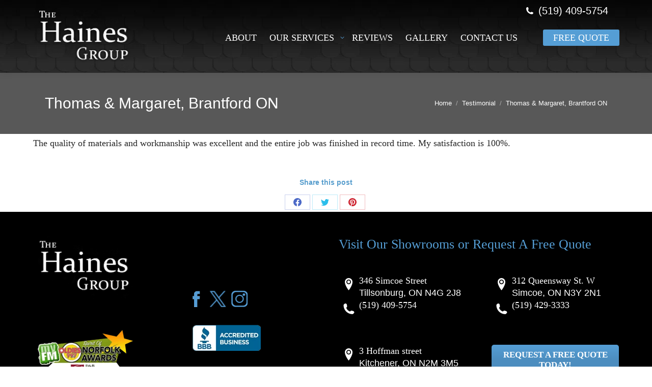

--- FILE ---
content_type: text/html; charset=UTF-8
request_url: https://thehainesgroup.ca/testimonial/thomas-margaret-brantford-on/
body_size: 23119
content:
<!DOCTYPE html>
<!--[if !(IE 6) | !(IE 7) | !(IE 8)  ]><!--><html lang="en-US" prefix="og: https://ogp.me/ns#" class="no-js">
<!--<![endif]--><head><script data-no-optimize="1">var litespeed_docref=sessionStorage.getItem("litespeed_docref");litespeed_docref&&(Object.defineProperty(document,"referrer",{get:function(){return litespeed_docref}}),sessionStorage.removeItem("litespeed_docref"));</script> <meta charset="UTF-8" /><meta name="viewport" content="width=device-width, initial-scale=1, maximum-scale=1, user-scalable=0"><meta name="theme-color" content="#5b5b5b"/><link rel="profile" href="https://gmpg.org/xfn/11" /><title>Thomas &amp; Margaret, Brantford ON - The Haines Group</title><meta name="robots" content="follow, index, max-snippet:-1, max-video-preview:-1, max-image-preview:large"/><link rel="canonical" href="https://thehainesgroup.ca/testimonial/thomas-margaret-brantford-on/" /><meta property="og:locale" content="en_US" /><meta property="og:type" content="article" /><meta property="og:title" content="Thomas &amp; Margaret, Brantford ON - The Haines Group" /><meta property="og:description" content="The quality of materials and workmanship was excellent and the entire job was finished in record time. My satisfaction is 100%." /><meta property="og:url" content="https://thehainesgroup.ca/testimonial/thomas-margaret-brantford-on/" /><meta property="og:site_name" content="The Haines Group" /><meta property="article:publisher" content="https://www.facebook.com/thehainesgroup/" /><meta property="og:updated_time" content="2023-12-21T17:51:39+00:00" /><meta name="twitter:card" content="summary_large_image" /><meta name="twitter:title" content="Thomas &amp; Margaret, Brantford ON - The Haines Group" /><meta name="twitter:description" content="The quality of materials and workmanship was excellent and the entire job was finished in record time. My satisfaction is 100%." /><meta name="twitter:site" content="@haines_the" /><meta name="twitter:creator" content="@haines_the" /> <script type="application/ld+json" class="rank-math-schema">{"@context":"https://schema.org","@graph":[{"@type":"BreadcrumbList","@id":"https://thehainesgroup.ca/testimonial/thomas-margaret-brantford-on/#breadcrumb","itemListElement":[{"@type":"ListItem","position":"1","item":{"@id":"https://thehainesgroup.ca","name":"Home"}},{"@type":"ListItem","position":"2","item":{"@id":"https://thehainesgroup.ca/testimonial/thomas-margaret-brantford-on/","name":"Thomas &#038; Margaret, Brantford ON"}}]}]}</script> <link rel='dns-prefetch' href='//www.google.com' /><link rel='dns-prefetch' href='//www.googletagmanager.com' /><link rel='dns-prefetch' href='//fonts.googleapis.com' /><link rel="alternate" type="application/rss+xml" title="The Haines Group &raquo; Feed" href="https://thehainesgroup.ca/feed/" /><link rel="alternate" type="application/rss+xml" title="The Haines Group &raquo; Comments Feed" href="https://thehainesgroup.ca/comments/feed/" /><link rel="alternate" title="oEmbed (JSON)" type="application/json+oembed" href="https://thehainesgroup.ca/wp-json/oembed/1.0/embed?url=https%3A%2F%2Fthehainesgroup.ca%2Ftestimonial%2Fthomas-margaret-brantford-on%2F" /><link rel="alternate" title="oEmbed (XML)" type="text/xml+oembed" href="https://thehainesgroup.ca/wp-json/oembed/1.0/embed?url=https%3A%2F%2Fthehainesgroup.ca%2Ftestimonial%2Fthomas-margaret-brantford-on%2F&#038;format=xml" /><style id='wp-img-auto-sizes-contain-inline-css' type='text/css'>img:is([sizes=auto i],[sizes^="auto," i]){contain-intrinsic-size:3000px 1500px}
/*# sourceURL=wp-img-auto-sizes-contain-inline-css */</style><link data-optimized="2" rel="stylesheet" href="https://thehainesgroup.ca/wp-content/litespeed/css/48925a828e92b2fa28f85236d8540e66.css?ver=39720" /><style id='global-styles-inline-css' type='text/css'>:root{--wp--preset--aspect-ratio--square: 1;--wp--preset--aspect-ratio--4-3: 4/3;--wp--preset--aspect-ratio--3-4: 3/4;--wp--preset--aspect-ratio--3-2: 3/2;--wp--preset--aspect-ratio--2-3: 2/3;--wp--preset--aspect-ratio--16-9: 16/9;--wp--preset--aspect-ratio--9-16: 9/16;--wp--preset--color--black: #000000;--wp--preset--color--cyan-bluish-gray: #abb8c3;--wp--preset--color--white: #FFF;--wp--preset--color--pale-pink: #f78da7;--wp--preset--color--vivid-red: #cf2e2e;--wp--preset--color--luminous-vivid-orange: #ff6900;--wp--preset--color--luminous-vivid-amber: #fcb900;--wp--preset--color--light-green-cyan: #7bdcb5;--wp--preset--color--vivid-green-cyan: #00d084;--wp--preset--color--pale-cyan-blue: #8ed1fc;--wp--preset--color--vivid-cyan-blue: #0693e3;--wp--preset--color--vivid-purple: #9b51e0;--wp--preset--color--accent: #5b5b5b;--wp--preset--color--dark-gray: #111;--wp--preset--color--light-gray: #767676;--wp--preset--gradient--vivid-cyan-blue-to-vivid-purple: linear-gradient(135deg,rgb(6,147,227) 0%,rgb(155,81,224) 100%);--wp--preset--gradient--light-green-cyan-to-vivid-green-cyan: linear-gradient(135deg,rgb(122,220,180) 0%,rgb(0,208,130) 100%);--wp--preset--gradient--luminous-vivid-amber-to-luminous-vivid-orange: linear-gradient(135deg,rgb(252,185,0) 0%,rgb(255,105,0) 100%);--wp--preset--gradient--luminous-vivid-orange-to-vivid-red: linear-gradient(135deg,rgb(255,105,0) 0%,rgb(207,46,46) 100%);--wp--preset--gradient--very-light-gray-to-cyan-bluish-gray: linear-gradient(135deg,rgb(238,238,238) 0%,rgb(169,184,195) 100%);--wp--preset--gradient--cool-to-warm-spectrum: linear-gradient(135deg,rgb(74,234,220) 0%,rgb(151,120,209) 20%,rgb(207,42,186) 40%,rgb(238,44,130) 60%,rgb(251,105,98) 80%,rgb(254,248,76) 100%);--wp--preset--gradient--blush-light-purple: linear-gradient(135deg,rgb(255,206,236) 0%,rgb(152,150,240) 100%);--wp--preset--gradient--blush-bordeaux: linear-gradient(135deg,rgb(254,205,165) 0%,rgb(254,45,45) 50%,rgb(107,0,62) 100%);--wp--preset--gradient--luminous-dusk: linear-gradient(135deg,rgb(255,203,112) 0%,rgb(199,81,192) 50%,rgb(65,88,208) 100%);--wp--preset--gradient--pale-ocean: linear-gradient(135deg,rgb(255,245,203) 0%,rgb(182,227,212) 50%,rgb(51,167,181) 100%);--wp--preset--gradient--electric-grass: linear-gradient(135deg,rgb(202,248,128) 0%,rgb(113,206,126) 100%);--wp--preset--gradient--midnight: linear-gradient(135deg,rgb(2,3,129) 0%,rgb(40,116,252) 100%);--wp--preset--font-size--small: 13px;--wp--preset--font-size--medium: 20px;--wp--preset--font-size--large: 36px;--wp--preset--font-size--x-large: 42px;--wp--preset--spacing--20: 0.44rem;--wp--preset--spacing--30: 0.67rem;--wp--preset--spacing--40: 1rem;--wp--preset--spacing--50: 1.5rem;--wp--preset--spacing--60: 2.25rem;--wp--preset--spacing--70: 3.38rem;--wp--preset--spacing--80: 5.06rem;--wp--preset--shadow--natural: 6px 6px 9px rgba(0, 0, 0, 0.2);--wp--preset--shadow--deep: 12px 12px 50px rgba(0, 0, 0, 0.4);--wp--preset--shadow--sharp: 6px 6px 0px rgba(0, 0, 0, 0.2);--wp--preset--shadow--outlined: 6px 6px 0px -3px rgb(255, 255, 255), 6px 6px rgb(0, 0, 0);--wp--preset--shadow--crisp: 6px 6px 0px rgb(0, 0, 0);}:where(.is-layout-flex){gap: 0.5em;}:where(.is-layout-grid){gap: 0.5em;}body .is-layout-flex{display: flex;}.is-layout-flex{flex-wrap: wrap;align-items: center;}.is-layout-flex > :is(*, div){margin: 0;}body .is-layout-grid{display: grid;}.is-layout-grid > :is(*, div){margin: 0;}:where(.wp-block-columns.is-layout-flex){gap: 2em;}:where(.wp-block-columns.is-layout-grid){gap: 2em;}:where(.wp-block-post-template.is-layout-flex){gap: 1.25em;}:where(.wp-block-post-template.is-layout-grid){gap: 1.25em;}.has-black-color{color: var(--wp--preset--color--black) !important;}.has-cyan-bluish-gray-color{color: var(--wp--preset--color--cyan-bluish-gray) !important;}.has-white-color{color: var(--wp--preset--color--white) !important;}.has-pale-pink-color{color: var(--wp--preset--color--pale-pink) !important;}.has-vivid-red-color{color: var(--wp--preset--color--vivid-red) !important;}.has-luminous-vivid-orange-color{color: var(--wp--preset--color--luminous-vivid-orange) !important;}.has-luminous-vivid-amber-color{color: var(--wp--preset--color--luminous-vivid-amber) !important;}.has-light-green-cyan-color{color: var(--wp--preset--color--light-green-cyan) !important;}.has-vivid-green-cyan-color{color: var(--wp--preset--color--vivid-green-cyan) !important;}.has-pale-cyan-blue-color{color: var(--wp--preset--color--pale-cyan-blue) !important;}.has-vivid-cyan-blue-color{color: var(--wp--preset--color--vivid-cyan-blue) !important;}.has-vivid-purple-color{color: var(--wp--preset--color--vivid-purple) !important;}.has-black-background-color{background-color: var(--wp--preset--color--black) !important;}.has-cyan-bluish-gray-background-color{background-color: var(--wp--preset--color--cyan-bluish-gray) !important;}.has-white-background-color{background-color: var(--wp--preset--color--white) !important;}.has-pale-pink-background-color{background-color: var(--wp--preset--color--pale-pink) !important;}.has-vivid-red-background-color{background-color: var(--wp--preset--color--vivid-red) !important;}.has-luminous-vivid-orange-background-color{background-color: var(--wp--preset--color--luminous-vivid-orange) !important;}.has-luminous-vivid-amber-background-color{background-color: var(--wp--preset--color--luminous-vivid-amber) !important;}.has-light-green-cyan-background-color{background-color: var(--wp--preset--color--light-green-cyan) !important;}.has-vivid-green-cyan-background-color{background-color: var(--wp--preset--color--vivid-green-cyan) !important;}.has-pale-cyan-blue-background-color{background-color: var(--wp--preset--color--pale-cyan-blue) !important;}.has-vivid-cyan-blue-background-color{background-color: var(--wp--preset--color--vivid-cyan-blue) !important;}.has-vivid-purple-background-color{background-color: var(--wp--preset--color--vivid-purple) !important;}.has-black-border-color{border-color: var(--wp--preset--color--black) !important;}.has-cyan-bluish-gray-border-color{border-color: var(--wp--preset--color--cyan-bluish-gray) !important;}.has-white-border-color{border-color: var(--wp--preset--color--white) !important;}.has-pale-pink-border-color{border-color: var(--wp--preset--color--pale-pink) !important;}.has-vivid-red-border-color{border-color: var(--wp--preset--color--vivid-red) !important;}.has-luminous-vivid-orange-border-color{border-color: var(--wp--preset--color--luminous-vivid-orange) !important;}.has-luminous-vivid-amber-border-color{border-color: var(--wp--preset--color--luminous-vivid-amber) !important;}.has-light-green-cyan-border-color{border-color: var(--wp--preset--color--light-green-cyan) !important;}.has-vivid-green-cyan-border-color{border-color: var(--wp--preset--color--vivid-green-cyan) !important;}.has-pale-cyan-blue-border-color{border-color: var(--wp--preset--color--pale-cyan-blue) !important;}.has-vivid-cyan-blue-border-color{border-color: var(--wp--preset--color--vivid-cyan-blue) !important;}.has-vivid-purple-border-color{border-color: var(--wp--preset--color--vivid-purple) !important;}.has-vivid-cyan-blue-to-vivid-purple-gradient-background{background: var(--wp--preset--gradient--vivid-cyan-blue-to-vivid-purple) !important;}.has-light-green-cyan-to-vivid-green-cyan-gradient-background{background: var(--wp--preset--gradient--light-green-cyan-to-vivid-green-cyan) !important;}.has-luminous-vivid-amber-to-luminous-vivid-orange-gradient-background{background: var(--wp--preset--gradient--luminous-vivid-amber-to-luminous-vivid-orange) !important;}.has-luminous-vivid-orange-to-vivid-red-gradient-background{background: var(--wp--preset--gradient--luminous-vivid-orange-to-vivid-red) !important;}.has-very-light-gray-to-cyan-bluish-gray-gradient-background{background: var(--wp--preset--gradient--very-light-gray-to-cyan-bluish-gray) !important;}.has-cool-to-warm-spectrum-gradient-background{background: var(--wp--preset--gradient--cool-to-warm-spectrum) !important;}.has-blush-light-purple-gradient-background{background: var(--wp--preset--gradient--blush-light-purple) !important;}.has-blush-bordeaux-gradient-background{background: var(--wp--preset--gradient--blush-bordeaux) !important;}.has-luminous-dusk-gradient-background{background: var(--wp--preset--gradient--luminous-dusk) !important;}.has-pale-ocean-gradient-background{background: var(--wp--preset--gradient--pale-ocean) !important;}.has-electric-grass-gradient-background{background: var(--wp--preset--gradient--electric-grass) !important;}.has-midnight-gradient-background{background: var(--wp--preset--gradient--midnight) !important;}.has-small-font-size{font-size: var(--wp--preset--font-size--small) !important;}.has-medium-font-size{font-size: var(--wp--preset--font-size--medium) !important;}.has-large-font-size{font-size: var(--wp--preset--font-size--large) !important;}.has-x-large-font-size{font-size: var(--wp--preset--font-size--x-large) !important;}
/*# sourceURL=global-styles-inline-css */</style><style id='classic-theme-styles-inline-css' type='text/css'>/*! This file is auto-generated */
.wp-block-button__link{color:#fff;background-color:#32373c;border-radius:9999px;box-shadow:none;text-decoration:none;padding:calc(.667em + 2px) calc(1.333em + 2px);font-size:1.125em}.wp-block-file__button{background:#32373c;color:#fff;text-decoration:none}
/*# sourceURL=/wp-includes/css/classic-themes.min.css */</style> <script type="litespeed/javascript" data-src="https://thehainesgroup.ca/wp-includes/js/jquery/jquery.min.js" id="jquery-core-js"></script> <script id="brb-public-main-js-js-extra" type="litespeed/javascript">var brb_vars={"ajaxurl":"https://thehainesgroup.ca/wp-admin/admin-ajax.php","gavatar":"https://thehainesgroup.ca/wp-content/plugins/business-reviews-bundle/assets/img/google_avatar.png"}</script> <script id="dt-above-fold-js-extra" type="litespeed/javascript">var dtLocal={"themeUrl":"https://thehainesgroup.ca/wp-content/themes/dt-the7","passText":"To view this protected post, enter the password below:","moreButtonText":{"loading":"Loading...","loadMore":"Load more"},"postID":"1521","ajaxurl":"https://thehainesgroup.ca/wp-admin/admin-ajax.php","REST":{"baseUrl":"https://thehainesgroup.ca/wp-json/the7/v1","endpoints":{"sendMail":"/send-mail"}},"contactMessages":{"required":"One or more fields have an error. Please check and try again.","terms":"Please accept the privacy policy.","fillTheCaptchaError":"Please, fill the captcha."},"captchaSiteKey":"6LfwFHAaAAAAAKMGXp2ek2NnPr1J1zDzbqvb3FrY","ajaxNonce":"a027e57c64","pageData":"","themeSettings":{"smoothScroll":"off","lazyLoading":!1,"desktopHeader":{"height":70},"ToggleCaptionEnabled":"disabled","ToggleCaption":"Navigation","floatingHeader":{"showAfter":260,"showMenu":!0,"height":150,"logo":{"showLogo":!0,"html":"\u003Cimg class=\" preload-me\" src=\"https://thehainesgroup.ca/wp-content/uploads/2023/12/logo.png\" srcset=\"https://thehainesgroup.ca/wp-content/uploads/2023/12/logo.png 205w, https://thehainesgroup.ca/wp-content/uploads/2023/12/logo.png 205w\" width=\"205\" height=\"139\"   sizes=\"205px\" alt=\"The Haines Group\" /\u003E","url":"https://thehainesgroup.ca/"}},"topLine":{"floatingTopLine":{"logo":{"showLogo":!1,"html":""}}},"mobileHeader":{"firstSwitchPoint":992,"secondSwitchPoint":778,"firstSwitchPointHeight":70,"secondSwitchPointHeight":70,"mobileToggleCaptionEnabled":"disabled","mobileToggleCaption":"Menu"},"stickyMobileHeaderFirstSwitch":{"logo":{"html":"\u003Cimg class=\" preload-me\" src=\"https://thehainesgroup.ca/wp-content/uploads/2023/12/logo.png\" srcset=\"https://thehainesgroup.ca/wp-content/uploads/2023/12/logo.png 205w, https://thehainesgroup.ca/wp-content/uploads/2023/12/logo.png 205w\" width=\"205\" height=\"139\"   sizes=\"205px\" alt=\"The Haines Group\" /\u003E"}},"stickyMobileHeaderSecondSwitch":{"logo":{"html":"\u003Cimg class=\" preload-me\" src=\"https://thehainesgroup.ca/wp-content/uploads/2023/12/logo.png\" srcset=\"https://thehainesgroup.ca/wp-content/uploads/2023/12/logo.png 205w, https://thehainesgroup.ca/wp-content/uploads/2023/12/logo.png 205w\" width=\"205\" height=\"139\"   sizes=\"205px\" alt=\"The Haines Group\" /\u003E"}},"sidebar":{"switchPoint":992},"boxedWidth":"1280px"},"VCMobileScreenWidth":"768"};var dtShare={"shareButtonText":{"facebook":"Share on Facebook","twitter":"Tweet","pinterest":"Pin it","linkedin":"Share on Linkedin","whatsapp":"Share on Whatsapp"},"overlayOpacity":"85"}</script> 
 <script type="litespeed/javascript" data-src="https://www.googletagmanager.com/gtag/js?id=GT-TBV44VLW" id="google_gtagjs-js"></script> <script id="google_gtagjs-js-after" type="litespeed/javascript">window.dataLayer=window.dataLayer||[];function gtag(){dataLayer.push(arguments)}
gtag("set","linker",{"domains":["thehainesgroup.ca"]});gtag("js",new Date());gtag("set","developer_id.dZTNiMT",!0);gtag("config","GT-TBV44VLW");window._googlesitekit=window._googlesitekit||{};window._googlesitekit.throttledEvents=[];window._googlesitekit.gtagEvent=(name,data)=>{var key=JSON.stringify({name,data});if(!!window._googlesitekit.throttledEvents[key]){return}window._googlesitekit.throttledEvents[key]=!0;setTimeout(()=>{delete window._googlesitekit.throttledEvents[key]},5);gtag("event",name,{...data,event_source:"site-kit"})}</script> <script></script><link rel="https://api.w.org/" href="https://thehainesgroup.ca/wp-json/" /><link rel="EditURI" type="application/rsd+xml" title="RSD" href="https://thehainesgroup.ca/xmlrpc.php?rsd" /><meta name="generator" content="WordPress 6.9" /><link rel='shortlink' href='https://thehainesgroup.ca/?p=1521' /><style type="text/css">ul.cnss-social-icon li.cn-fa-icon a:hover{color:#000000!important;}</style><meta name="generator" content="Site Kit by Google 1.170.0" /> <script type="litespeed/javascript">(function(w,d,s,l,i){w[l]=w[l]||[];w[l].push({'gtm.start':new Date().getTime(),event:'gtm.js'});var f=d.getElementsByTagName(s)[0],j=d.createElement(s),dl=l!='dataLayer'?'&l='+l:'';j.async=!0;j.src='https://www.googletagmanager.com/gtm.js?id='+i+dl;f.parentNode.insertBefore(j,f)})(window,document,'script','dataLayer','GTM-WDHX39M7')</script>  <script type="litespeed/javascript">!function(f,b,e,v,n,t,s){if(f.fbq)return;n=f.fbq=function(){n.callMethod?n.callMethod.apply(n,arguments):n.queue.push(arguments)};if(!f._fbq)f._fbq=n;n.push=n;n.loaded=!0;n.version='2.0';n.queue=[];t=b.createElement(e);t.async=!0;t.src=v;s=b.getElementsByTagName(e)[0];s.parentNode.insertBefore(t,s)}(window,document,'script','https://connect.facebook.net/en_US/fbevents.js');fbq('init','2952610464943398');fbq('track','PageView')</script> <noscript><img height="1" width="1" style="display:none"
src="https://www.facebook.com/tr?id=2952610464943398&ev=PageView&noscript=1"
/></noscript><meta property="og:site_name" content="The Haines Group" /><meta property="og:title" content="Thomas &#038; Margaret, Brantford ON" /><meta property="og:description" content="The quality of materials and workmanship was excellent and the entire job was finished in record time. My satisfaction is 100%." /><meta property="og:url" content="https://thehainesgroup.ca/testimonial/thomas-margaret-brantford-on/" /><meta property="og:type" content="article" /><style type="text/css">.recentcomments a{display:inline !important;padding:0 !important;margin:0 !important;}</style><meta name="generator" content="Powered by WPBakery Page Builder - drag and drop page builder for WordPress."/><link rel="icon" href="https://thehainesgroup.ca/wp-content/uploads/2021/03/smalllogo.png" type="image/png" sizes="32x32"/><link rel="apple-touch-icon" href="https://thehainesgroup.ca/wp-content/uploads/2021/03/smalllogo.png"><link rel="apple-touch-icon" sizes="76x76" href="https://thehainesgroup.ca/wp-content/uploads/2021/03/smalllogo.png"><link rel="apple-touch-icon" sizes="120x120" href="https://thehainesgroup.ca/wp-content/uploads/2021/03/smalllogo.png"><link rel="apple-touch-icon" sizes="152x152" href="https://thehainesgroup.ca/wp-content/uploads/2021/03/smalllogo.png"><style type="text/css" id="wp-custom-css">/*
.top-bar {
    display: none!important;
}*/

.top-bar-bg {
    background: transparent!important;
}

.masthead:not(.side-header).full-width .top-bar, .top-bar .masthead.side-header-menu-icon {
    max-width: 96%;
}

.masthead:not(.side-header):not(.side-header-v-stroke):not(.side-header-menu-icon) .header-bar, .ph-wrap {
        padding-right: 5%;
        padding-left: 5%;
        margin-top: -38px!important;
 }
#phantom .top-bar-bg, .sticky-on .top-bar-bg, .sticky-top-line-on .top-bar-bg {
    background: transparent!important;
}

.gform_wrapper textarea.medium {
    height: 80px!important;
    background-color: #fff!important;
    border-radius: 9px!important;
}

.gform_wrapper input:not([type=radio]):not([type=checkbox]):not([type=submit]):not([type=button]):not([type=image]):not([type=file]) {
    padding: 5px 15px!important;
    background-color: #fff!important;
    border-radius: 9px!important;
    height: 25px!important;
}


body .gform_wrapper ul li.gfield {
    margin-top: 0px!important;
}

body .gform_wrapper .top_label div.ginput_container {
    margin-top: 0px!important;
}

.inline-header.justify .main-nav {
    justify-content: center!important;
	flex-grow:0;
}

.inline-header.justify .main-nav > li {
    justify-content: unset!important;
    margin-left: 30px!important;
}

.menu-item-2298 .menu-item-text {
    color: #ffffff;
    background-color: #559ED5!important;
    padding: 5px 20px 5px 20px;
    border-radius: 3px;
    text-transform: uppercase;
    font-weight: 500;
    font-family: "Red Hat Display";
    margin-left: 125px;
	
}

.top-header .main-nav.level-arrows-on > li.has-children > a .menu-text:after {
    background: #559ED5;
}
.top-header .level-arrows-on .menu-text:after {
    margin-top: -4px;
    right: -10px;
    width: 25px;
    height: 8px;
    mask-size: 15px;
}
#main {
    padding: 0px 0 0px 0;
}

#footer > .wf-wrap{
	display:none;
}

.main-nav > li > a .menu-text {
    text-transform: uppercase;
    font-family: "Red Hat Display"!important;
    font-style: normal;
    font-weight: 500!important;
    font-size: 18px!important;
}
@media screen and (min-width: 981px) {
.header-section{
	width:40%!important;
}
	
.page-id-1393 .dt-gallery-container{
		width: 70%;
    margin-left: 11%;
}
}

h1, h2{
	  font-family:"Radley";
	font-weight:400!important;
}
h4, h5{
font-size: 20px;
line-height: 20px;
color: #252525;
font-weight: 700;
font-family: "Red Hat Display";
}


.white-heading{
  font-family:"Radley"!important;
  color:#fff!important;
	font-size: 40px!important;
  line-height: 36px!important;
  }
  
.white-text{
   font-family:"Radley"!important;
   color:#fff!important;
   font-size: 28px!important;
   line-height: 36px!important;
 }


/* BUTTON CSS */
.vc_btn3.vc_btn3-size-lg {
    font-size: 22px!important;
    border-radius: 10px;
}

.vc_btn3-container.vc_btn3-center {
    text-align: center;
    font-size: 20px!important;
    line-height: 30px;
    text-transform: uppercase;
    color: #ffffff;
    font-weight: 400;
    font-family: "Red Hat Display";
}

.vc_btn3.vc_btn3-size-lg.vc_btn3-icon-left:not(.vc_btn3-o-empty) .vc_btn3-icon {
    left: 10px;
}

.vc_btn3.vc_btn3-size-lg .vc_btn3-icon {
    font-size: 34px;
    height: 16px;
    line-height: 16px;
    color: #000;
}

.review_button .vc_btn3.vc_btn3-size-lg .vc_btn3-icon {
    font-size: 34px;
    height: 16px;
    line-height: 16px;
    color: #559ED5;
}

.vc_btn3.vc_btn3-size-lg {
    font-size: 16px;
    padding-top: 18px;
    padding-bottom: 18px;
    padding-left: 66px!important;
    padding-right: 36px!important;
}

.vc_btn3.vc_btn3-size-md {
	  font-size: 20px;
    padding-top: 18px;
    padding-bottom: 18px;
    padding-left: 36px;
    padding-right: 36px;
	 border: 1px solid #fff;
}
.vc_btn3.vc_btn3.vc_btn3-size-md:hover{
	background-color:#252525!important;
}


.vc_btn3.vc_btn3-size-lg:hover{
	background-color:#252525!important;
}

.vc_btn3.vc_btn3-size-lg {
    font-size: 20px!important;
    border: 1px solid #fff;
}

.vc_btn3.vc_btn3-size-md:hover{
	background-color:#252525!important;
}

/* BUTTON CSS */


.aio-icon-component, .wpb_column>.wpb_wrapper .aio-icon-component {
    margin-bottom: 10px;
}

.left-icon .aio-icon-left .aio-icon, .left-icon {
	margin-right:25px;
}

.strong-view.wpmtst-modern .wpmtst-testimonial-content:before{
display:none;
}

.strong-view.wpmtst-modern .wpmtst-testimonial-content:after{
	display:none;
}

.strong-view.wpmtst-modern .wpmtst-testimonial-content{
	text-align:left!important;
}

.strong-view.wpmtst-modern .wpmtst-testimonial-field {
    clear: both;
    text-align: left!important;
    margin-left: 5%;
}

.strong-view.controls-style-buttons:not(.rtl) .wpmslider-prev:before{
	  width: 60px!important;
    height: 60px!important;
}

.strong-view.controls-style-buttons:not(.rtl) .wpmslider-next:before{
	  width: 60px!important;
    height: 60px!important;
}

.strong-view.wpmtst-modern .wpmtst-testimonial-field {
    text-align: center;
    margin-top: 30px;
    font-size: 18px;
    color: #559ED5;
}

.gfield_consent_label{
	color: #b9b9b9!important;
	font-size:16px!important;
}

input[type="submit"]:not([name="update_cart"]):not(.woocommerce-widget-layered-nav-dropdown__submit){
    background-color: #559ED5;
	  border:0px!important;
    padding: 10px 30px 10px 30px;
    border-radius: 10px;
    font-size: 20px!important;
    line-height: 30px;
    text-transform: uppercase;
    color: #ffffff;
    font-weight: 400;
    font-family: "Red Hat Display";
}

input[type="submit"]:not([name="update_cart"]):not(.woocommerce-widget-layered-nav-dropdown__submit):hover{
    background-color: #000!important;
    padding: 10px 30px 10px 30px;
    border-radius: 10px;
	   border:0px!important;
    font-size: 20px;
    line-height: 30px;
    text-transform: uppercase;
    color: #ffffff;
    font-weight: 400;
    font-family: "Red Hat Display";
}

.gform_footer input.button, #main .gform_wrapper .gform_footer input[type="submit"]{
    background-color: #559ED5;
    padding: 10px 30px 10px 30px;
    border-radius: 10px;
    font-size: 20px;
    line-height: 30px;
    text-transform: uppercase;
    color: #ffffff;
    font-weight: 400;
    font-family: "Red Hat Display";
}

.gform_footer input.button, #main .gform_wrapper .gform_footer input[type="submit"]:hover{
    background-color: #000;
    padding: 10px 30px 10px 30px;
    border-radius: 10px;
    font-size: 20px;
    line-height: 30px;
    text-transform: uppercase;
    color: #ffffff;
    font-weight: 400;
    font-family: "Red Hat Display";
}

/* MOBILE CSS START */ 


.strong-view.controls-type-sides-outside {
    padding: 0 0px 0px 0px!important;
}

.strong-view.controls-type-sides-outside:not(.rtl) .wpmslider-prev {
    left: -30px!important;
}

.strong-view.controls-type-sides-outside:not(.rtl) .wpmslider-next {
    right: 0px!important;
}

@media screen and (min-width: 1180px) and (max-width: 1281px) {
.strong-view.controls-type-sides-outside {
    padding: 0 0px 0px 0px!important;
}

.strong-view.controls-type-sides-outside:not(.rtl) .wpmslider-prev {
    left: -30px!important;
}

.strong-view.controls-type-sides-outside:not(.rtl) .wpmslider-next {
    right: 0px!important;
}

.inline-header.justify .main-nav > li {
  margin-left: 25px !important;
}
.branding {
  width: 20%!important;
}
.menu-item-2298 .menu-item-text {
  margin-left: 25px!important;
}
}

@media screen and (min-width: 993px) and (max-width: 1181px) {
	
.strong-view.controls-type-sides-outside {
    padding: 0 0px 0px 0px!important;
}

.strong-view.controls-type-sides-outside:not(.rtl) .wpmslider-prev {
    left: -30px!important;
}

.strong-view.controls-type-sides-outside:not(.rtl) .wpmslider-next {
    right: 0px!important;
}

.inline-header.justify .main-nav > li {
  margin-left: 15px !important;
}
.branding {
  width: 15%!important;
}
.menu-item-2298 .menu-item-text {
  margin-left: 25px!important;
}
}

@media screen and (max-width: 1350px) {
br{display:none;}
}

@media screen and (max-width: 767px) and (min-width: 160px) {
.vc_btn3.vc_btn3-size-lg {
  font-size: 15px !important;
  border: 1px solid #fff;
}
.header-section .vc_custom_1703167492426{
	margin-left:0%!important;
}
.aio-icon-title {
  font-size: 20px!important;
  line-height: 35px!important;
}
.extra-space-mob {
  padding-bottom: 30px !important;
  padding-left: 0% !important;
}
h1 {
    font-size: 30px!important;
    line-height: 40px!important;
}
}



@media screen and (max-width: 992px) {
	
.menu-item-2298 .menu-item-text {
    margin-left: 0px!important;
}
	
.strong-view.controls-type-sides-outside {
    padding: 0 0px 0px 0px!important;
}

.strong-view.controls-type-sides-outside:not(.rtl) .wpmslider-prev {
    left: -30px!important;
}

.strong-view.controls-type-sides-outside:not(.rtl) .wpmslider-next {
    right: 0px!important;
}

}

.noneed{
	display:none!important;
}

.page-title > .wf-wrap, #fancy-header > .wf-wrap {
    width: 94%;
}
.fancy-header h1, .fancy-header h2, .fancy-header .fancy-subtitle {
    font-family: "Radley"!important;
}

p {
    margin-bottom: 20px;
    font-size: 18px!important;
    line-height: 36px!important;
    color: #252525!important;
    font-weight: 500!important;
    font-family: "Red Hat Display"!important;
}

.about_mission{
	font-size: 28px;
  line-height: 48px;
  color: #252525;
  font-weight: 400;
  font-family: "Red Hat Display";
  text-align: center;
}
.about_vision{
  font-size: 28px;
  line-height: 48px;
  color: #252525;
  font-weight: 700;
  font-family: "Red Hat Display";
  text-align: center;
}

.page-id-1541 .dt-gallery-container {
    width: 100%!important;
    margin-left: 0%!important;
}

.page-id-1679 .dt-gallery-container {
    width: 100%!important;
    margin-left: 0%!important;
}

.page-id-2777 .dt-gallery-container {
    width: 100%!important;
    margin-left: 0%!important;
}
@media only screen and (max-width: 992px){
.cnss-social-icon {
	text-align:center!important;
}
}

@media only screen and (max-width: 767px){
.icon-ar-018-r::before{
		color:#fff!important;
	}
	
.icon-ar-018-l::before{
		color:#fff!important;
	}
#bottom-bar p {
    margin-bottom: 0;
    color: #fff!important;
}
}

@media only screen and (min-width: 1025px){
	
.gform_legacy_markup_wrapper .gfield_checkbox li label{
	font-size: 1.2em!important;
}
	
.gform_wrapper .top_label li.gfield.gf_left_half {
    float: left;
	  padding-right:5%!important;
}

.gform_wrapper .top_label li.gfield.gf_right_half {
    float: right;
}
#field_2_7{
		margin-top: -32%!important;
}
#field_2_8{
		margin-top: -8%!important;
	}
.gform_wrapper .gform_footer {;
    width: 50%;
    float: right;
}
}



.page-id-1679 .vc_row.vc_column-gap-35 > .vc_column_container {
    padding: 1.5px!important;
}

#page .masthead.sticky-on .header-bar, #phantom.masthead .header-bar, #phantom .ph-wrap {
    min-height: 100px;
}

#phantom .preload-me{
    width: 75%!important;
    height: 75%!important;
}

.sub-nav {
    background-color: #559ED5;
    padding: 10px 10px 10px 10px;
}

li:not(.dt-mega-menu) .sub-nav {
    width: 180px;
}

.main-nav .sub-nav > li:not(.wpml-ls-item) > a .menu-text{
  font-size:16px;
	font-family: "Red Hat Display"!important;
  }

.main-nav > li:not(.act):not(.wpml-ls-item) > a:hover .subtitle-text, .main-nav > li:not(.act):not(.wpml-ls-item) > a:hover .menu-text {
    color: #559ED5!important;
	  font-weight:bold;
}

.main-nav > li.act:not(.wpml-ls-item) > a .menu-text{
    color: #559ED5!important;
	  font-weight:500;
}

.menu-item-2298 .menu-item-text:hover{
	background-color:#252525!important;
}

.uvc-sub-heading div, .uvc-sub-heading p {
    font-family: 'Red Hat Display'!important;
    font-weight: 500!important;
}

.zoo-tag{
	font-size:12px!important;
	color:#fff!important;
}

.page-id-1681 .content h4{
	font-size:28px;
	font-weight:700!important;
	line-height:35px;
}

.page-id-2777 .content h4{
	font-size:28px;
	font-weight:700!important;
	line-height:35px;
}
@media only screen and (max-width: 992px) and (min-width:779px){
.mobile-logo{
		display:none!important;
	}
}
@media only screen and (max-width: 992px){

.show-mobile-logo .branding img.mobile-logo, .show-mobile-logo.show-device-logo .branding img.mobile-logo, .show-device-logo .branding img, .show-mobile-logo .mobile-branding img.mobile-logo, .show-mobile-logo.show-device-logo .mobile-branding img.mobile-logo, .show-device-logo .mobile-branding img, .transparent .mobile-branding img.mobile-desktop-logo {
  display: inline-block;
  max-width: 60%!important;
  height: auto;
}

.dt-mobile-menu-icon:not(.floating-btn) {
  margin: 0px 0px 0px 0px;
  border-radius: 6px!important;
}

.dt-mobile-menu-icon {
  padding: 15px 15px 15px 15px!important;
}

.mobile-menu-icon-bg-on .dt-mobile-menu-icon:not(.floating-btn)::before {
  background-color: #4E91C3!important;
}	
.mobile-hamburger-close-bg-enable .dt-close-mobile-menu-icon::before {
  background-color: #4E91C3!important;
}	
.mobile-main-nav > li.has-children > a::after, .mobile-main-nav .next-level-button svg, .mobile-main-nav > li.menu-item-language > a::after {
  color: #fff!important;
  fill: #fff!important;
	background-color: #4E91C3!important;
	padding:5px;
}
.mobile-main-nav li.act > a .menu-text, .mobile-main-nav li.act > a .subtitle-text, .dt-mobile-header .mobile-main-nav .sub-nav > li.act > a .subtitle-text, .dt-mobile-header .mobile-main-nav .sub-nav > li.act > a .menu-text {
  color: #4E91C3;
}
	
.mobile-main-nav li:not(.act) > a:hover .subtitle-text,
.mobile-main-nav li:not(.act) > a:hover .menu-text,
.dt-mobile-header .mobile-main-nav .sub-nav > li:not(.act) > a:hover .menu-text {
  color: #4E91C3;
}
	
.dt-mobile-header .mobile-main-nav li .sub-nav > li > a .menu-text {
    font: 600 17px / 19px "Open Sans", Helvetica, Arial, Verdana, sans-serif;
}
	
.desktop-only{
		display:none!important;
	}
.mobile-only{
		display:block!important;
	}
}

@media only screen and (min-width: 993px){
.desktop-only{
		display:block!important;
	}
.mobile-only{
		display:none!important;
	}
	
.bblogo{
		margin-left:5%!important;
	}
}


.page-id-2850 .icon {
	display:none!important;;
}

.footer-button a{
    font-size: 17px!important;
	  font-weight:bold;
    padding-top: 10px!important;
    padding-bottom: 10px!important;
    padding-left: 22px!important;
    padding-right: 22px!important;
    border: 0px solid #fff!important;
	text-decoration:none!important;
}


.gfield_consent_label {
    color: #000!important;
    font-size: 16px!important;
}


@media only screen and (max-width: 1024px){
.gf_left_half, .gf_right_half{
	float:none!important;
	width: 100%!important;
	}
}

.wp-google-name {
    font-size: 25px!important;
    margin-bottom: 16px!important;
}

.inline-header .header-bar > .mini-widgets {
  padding-top:40px!important;
  display: block!important;
 }


@media only screen and (min-width: 768px){
.phone_nmber{
		display:none!important;
	}
}


@media only screen and (max-width: 767px){
.phone_nmber{
		display:block!important;
	background-color:#000;
	text-align:center;
	font-size: 18px;
	padding-top:10px;
	padding-bottom:10px;
	margin-top: -2px;
	}
	
.fa-fw {
  font-size: 16px;
  margin-right: 7.1428571428571px;
}
	
.phone_nmber a{
	color:#fff!important;
	text-decoration:none;
	}
.sticky-mobile-on01{	
    margin-top: 90px;
    position: fixed;
    width: 100%;
    z-index: 99;
	}
}</style><noscript><style>.wpb_animate_when_almost_visible { opacity: 1; }</style></noscript><style id='the7-custom-inline-css' type='text/css'>/* Pricing tables paddings */
.custom_pricing_box .ult_pricing_table .ult_price_link {padding-bottom: 30px;}
.custom_pricing_box .ult_pricing_table .ult_pricing_heading {padding-bottom:0px; padding-top:15px;}</style> <script type="litespeed/javascript">(function(w,d,s,l,i){w[l]=w[l]||[];w[l].push({'gtm.start':new Date().getTime(),event:'gtm.js'});var f=d.getElementsByTagName(s)[0],j=d.createElement(s),dl=l!='dataLayer'?'&l='+l:'';j.async=!0;j.src='https://www.googletagmanager.com/gtm.js?id='+i+dl;f.parentNode.insertBefore(j,f)})(window,document,'script','dataLayer','GTM-5LPT5LCL')</script> </head><body id="the7-body" class="wp-singular wpm-testimonial-template-default single single-wpm-testimonial postid-1521 wp-embed-responsive wp-theme-dt-the7 the7-core-ver-2.7.8 no-comments dt-responsive-on right-mobile-menu-close-icon ouside-menu-close-icon mobile-hamburger-close-bg-enable mobile-hamburger-close-bg-hover-enable mobile-hamburger-close-border-enable  fade-medium-mobile-menu-close-icon fade-small-menu-close-icon srcset-enabled btn-flat custom-btn-color custom-btn-hover-color phantom-slide phantom-shadow-decoration phantom-custom-logo-on floating-top-bar sticky-mobile-header top-header first-switch-logo-left first-switch-menu-right second-switch-logo-left second-switch-menu-right right-mobile-menu layzr-loading-on popup-message-style the7-ver-11.10.1.1 dt-fa-compatibility wpb-js-composer js-comp-ver-7.4 vc_responsive"><noscript><iframe data-lazyloaded="1" src="about:blank" data-litespeed-src="https://www.googletagmanager.com/ns.html?id=GTM-5LPT5LCL"
height="0" width="0" style="display:none;visibility:hidden"></iframe></noscript><noscript><iframe data-lazyloaded="1" src="about:blank" data-litespeed-src="https://www.googletagmanager.com/ns.html?id=GTM-WDHX39M7"
height="0" width="0" style="display:none;visibility:hidden"></iframe></noscript><div id="page" >
<a class="skip-link screen-reader-text" href="#content">Skip to content</a><div class="masthead inline-header justify widgets full-width surround shadow-decoration shadow-mobile-header-decoration medium-mobile-menu-icon mobile-menu-icon-bg-on mobile-menu-icon-hover-bg-on dt-parent-menu-clickable show-sub-menu-on-hover show-device-logo show-mobile-logo"  role="banner"><div class="top-bar top-bar-line-hide"><div class="top-bar-bg" ></div><div class="left-widgets mini-widgets"><a href="mailto:info@thehainesgroup.ca" class="mini-contacts email hide-on-desktop hide-on-first-switch hide-on-second-switch"><i class="fa-fw the7-mw-icon-mail-bold"></i>info@thehainesgroup.ca</a><span class="mini-contacts clock hide-on-desktop hide-on-first-switch hide-on-second-switch"><i class="fa-fw the7-mw-icon-clock-bold"></i>Monday – Friday 10 AM – 8 PM</span></div><div class="right-widgets mini-widgets"><a href="tel:5194095754" class="mini-contacts phone show-on-desktop near-logo-first-switch hide-on-second-switch"><i class="fa-fw the7-mw-icon-phone-bold"></i>(519) 409-5754</a><div class="mini-search hide-on-desktop hide-on-first-switch hide-on-second-switch popup-search custom-icon"><form class="searchform mini-widget-searchform" role="search" method="get" action="https://thehainesgroup.ca/"><div class="screen-reader-text">Search:</div>
<a href="" class="submit"><i class=" mw-icon the7-mw-icon-search-bold"></i><span>Search</span></a><div class="popup-search-wrap">
<input type="text" class="field searchform-s" name="s" value="" placeholder="Type and hit enter …" title="Search form"/>
<a href="" class="search-icon"><i class="the7-mw-icon-search-bold"></i></a></div><input type="submit" class="assistive-text searchsubmit" value="Go!"/></form></div><div class="soc-ico hide-on-desktop hide-on-first-switch hide-on-second-switch custom-bg disabled-border border-off hover-custom-bg hover-disabled-border  hover-border-off"><a title="Facebook page opens in new window" href="https://www.facebook.com/thehainesgroup/" target="_blank" class="facebook"><span class="soc-font-icon"></span><span class="screen-reader-text">Facebook page opens in new window</span></a><a title="Twitter page opens in new window" href="https://twitter.com/haines_the" target="_blank" class="twitter"><span class="soc-font-icon"></span><span class="screen-reader-text">Twitter page opens in new window</span></a><a title="Instagram page opens in new window" href="https://www.instagram.com/thehainesgroup" target="_blank" class="instagram"><span class="soc-font-icon"></span><span class="screen-reader-text">Instagram page opens in new window</span></a></div></div></div><header class="header-bar"><div class="branding"><div id="site-title" class="assistive-text">The Haines Group</div><div id="site-description" class="assistive-text">Custom Exterior Renovations</div>
<a class="" href="https://thehainesgroup.ca/"><img data-lazyloaded="1" src="[data-uri]" class=" preload-me" data-src="https://thehainesgroup.ca/wp-content/uploads/2023/12/logo.png.webp" data-srcset="https://thehainesgroup.ca/wp-content/uploads/2023/12/logo.png.webp 205w, https://thehainesgroup.ca/wp-content/uploads/2023/12/logo.png.webp 205w" width="205" height="139" data-sizes="205px" alt="The Haines Group" /><img data-lazyloaded="1" src="[data-uri]" class="mobile-logo preload-me" data-src="https://thehainesgroup.ca/wp-content/uploads/2023/12/logo.png.webp" data-srcset="https://thehainesgroup.ca/wp-content/uploads/2023/12/logo.png.webp 205w, https://thehainesgroup.ca/wp-content/uploads/2023/12/logo.png.webp 205w" width="205" height="139" data-sizes="205px" alt="The Haines Group" /></a></div><ul id="primary-menu" class="main-nav level-arrows-on"><li class="menu-item menu-item-type-post_type menu-item-object-page menu-item-1549 first depth-0"><a href='https://thehainesgroup.ca/about-us/' data-level='1'><span class="menu-item-text"><span class="menu-text">ABOUT</span></span></a></li><li class="menu-item menu-item-type-custom menu-item-object-custom menu-item-has-children menu-item-2288 has-children depth-0"><a href='#' data-level='1'><span class="menu-item-text"><span class="menu-text">OUR SERVICES</span></span></a><ul class="sub-nav level-arrows-on"><li class="menu-item menu-item-type-post_type menu-item-object-page menu-item-2898 first depth-1"><a href='https://thehainesgroup.ca/our-services/awnings-screens/' data-level='2'><span class="menu-item-text"><span class="menu-text">Awnings &#038; Screens</span></span></a></li><li class="menu-item menu-item-type-post_type menu-item-object-page menu-item-2175 depth-1"><a href='https://thehainesgroup.ca/our-services/seamless-eavestrough/' data-level='2'><span class="menu-item-text"><span class="menu-text">Eavestroughs</span></span></a></li><li class="menu-item menu-item-type-post_type menu-item-object-page menu-item-1413 depth-1"><a href='https://thehainesgroup.ca/our-services/exterior-renovations/' data-level='2'><span class="menu-item-text"><span class="menu-text">Exterior Renovations</span></span></a></li><li class="menu-item menu-item-type-post_type menu-item-object-page menu-item-1684 depth-1"><a href='https://thehainesgroup.ca/our-services/metal-roofing/' data-level='2'><span class="menu-item-text"><span class="menu-text">Metal Roofing</span></span></a></li><li class="menu-item menu-item-type-post_type menu-item-object-page menu-item-1683 depth-1"><a href='https://thehainesgroup.ca/our-services/shingles/' data-level='2'><span class="menu-item-text"><span class="menu-text">Shingle Roofing</span></span></a></li><li class="menu-item menu-item-type-post_type menu-item-object-page menu-item-3006 depth-1"><a href='https://thehainesgroup.ca/our-services/siding/' data-level='2'><span class="menu-item-text"><span class="menu-text">Siding</span></span></a></li><li class="menu-item menu-item-type-post_type menu-item-object-page menu-item-1416 depth-1"><a href='https://thehainesgroup.ca/our-services/windows-doors/' data-level='2'><span class="menu-item-text"><span class="menu-text">Windows &#038; Doors</span></span></a></li></ul></li><li class="menu-item menu-item-type-post_type menu-item-object-page menu-item-2852 depth-0"><a href='https://thehainesgroup.ca/reviews/' data-level='1'><span class="menu-item-text"><span class="menu-text">REVIEWS</span></span></a></li><li class="menu-item menu-item-type-post_type menu-item-object-page menu-item-2848 depth-0"><a href='https://thehainesgroup.ca/gallery/' data-level='1'><span class="menu-item-text"><span class="menu-text">GALLERY</span></span></a></li><li class="menu-item menu-item-type-post_type menu-item-object-page menu-item-1421 depth-0"><a href='https://thehainesgroup.ca/contact-us/' data-level='1'><span class="menu-item-text"><span class="menu-text">CONTACT US</span></span></a></li><li class="button_header menu-item menu-item-type-custom menu-item-object-custom menu-item-2298 last depth-0"><a href='/contact/' data-level='1'><span class="menu-item-text"><span class="menu-text">FREE QUOTE</span></span></a></li></ul></header></div><div role="navigation" class="dt-mobile-header mobile-menu-show-divider"><div class="dt-close-mobile-menu-icon"><div class="close-line-wrap"><span class="close-line"></span><span class="close-line"></span><span class="close-line"></span></div></div><ul id="mobile-menu" class="mobile-main-nav"><li class="menu-item menu-item-type-post_type menu-item-object-page menu-item-1549 first depth-0"><a href='https://thehainesgroup.ca/about-us/' data-level='1'><span class="menu-item-text"><span class="menu-text">ABOUT</span></span></a></li><li class="menu-item menu-item-type-custom menu-item-object-custom menu-item-has-children menu-item-2288 has-children depth-0"><a href='#' data-level='1'><span class="menu-item-text"><span class="menu-text">OUR SERVICES</span></span></a><ul class="sub-nav level-arrows-on"><li class="menu-item menu-item-type-post_type menu-item-object-page menu-item-2898 first depth-1"><a href='https://thehainesgroup.ca/our-services/awnings-screens/' data-level='2'><span class="menu-item-text"><span class="menu-text">Awnings &#038; Screens</span></span></a></li><li class="menu-item menu-item-type-post_type menu-item-object-page menu-item-2175 depth-1"><a href='https://thehainesgroup.ca/our-services/seamless-eavestrough/' data-level='2'><span class="menu-item-text"><span class="menu-text">Eavestroughs</span></span></a></li><li class="menu-item menu-item-type-post_type menu-item-object-page menu-item-1413 depth-1"><a href='https://thehainesgroup.ca/our-services/exterior-renovations/' data-level='2'><span class="menu-item-text"><span class="menu-text">Exterior Renovations</span></span></a></li><li class="menu-item menu-item-type-post_type menu-item-object-page menu-item-1684 depth-1"><a href='https://thehainesgroup.ca/our-services/metal-roofing/' data-level='2'><span class="menu-item-text"><span class="menu-text">Metal Roofing</span></span></a></li><li class="menu-item menu-item-type-post_type menu-item-object-page menu-item-1683 depth-1"><a href='https://thehainesgroup.ca/our-services/shingles/' data-level='2'><span class="menu-item-text"><span class="menu-text">Shingle Roofing</span></span></a></li><li class="menu-item menu-item-type-post_type menu-item-object-page menu-item-3006 depth-1"><a href='https://thehainesgroup.ca/our-services/siding/' data-level='2'><span class="menu-item-text"><span class="menu-text">Siding</span></span></a></li><li class="menu-item menu-item-type-post_type menu-item-object-page menu-item-1416 depth-1"><a href='https://thehainesgroup.ca/our-services/windows-doors/' data-level='2'><span class="menu-item-text"><span class="menu-text">Windows &#038; Doors</span></span></a></li></ul></li><li class="menu-item menu-item-type-post_type menu-item-object-page menu-item-2852 depth-0"><a href='https://thehainesgroup.ca/reviews/' data-level='1'><span class="menu-item-text"><span class="menu-text">REVIEWS</span></span></a></li><li class="menu-item menu-item-type-post_type menu-item-object-page menu-item-2848 depth-0"><a href='https://thehainesgroup.ca/gallery/' data-level='1'><span class="menu-item-text"><span class="menu-text">GALLERY</span></span></a></li><li class="menu-item menu-item-type-post_type menu-item-object-page menu-item-1421 depth-0"><a href='https://thehainesgroup.ca/contact-us/' data-level='1'><span class="menu-item-text"><span class="menu-text">CONTACT US</span></span></a></li><li class="button_header menu-item menu-item-type-custom menu-item-object-custom menu-item-2298 last depth-0"><a href='/contact/' data-level='1'><span class="menu-item-text"><span class="menu-text">FREE QUOTE</span></span></a></li></ul><div class='mobile-mini-widgets-in-menu'></div></div><div class="phone_nmber"><a href="tel:5194095754" target="_blank"><i class="fa-fw the7-mw-icon-phone-bold"></i>(519) 409-5754</a></div><div class="phone_nmber sticky-mobile-on01" ><a href="tel:5194095754"  target="_blank"><i class="fa-fw the7-mw-icon-phone-bold"></i>(519) 409-5754</a></div><div class="page-title title-left solid-bg page-title-responsive-enabled"><div class="wf-wrap"><div class="page-title-head hgroup"><h1 class="entry-title">Thomas &#038; Margaret, Brantford ON</h1></div><div class="page-title-breadcrumbs"><div class="assistive-text">You are here:</div><ol class="breadcrumbs text-small" itemscope itemtype="https://schema.org/BreadcrumbList"><li itemprop="itemListElement" itemscope itemtype="https://schema.org/ListItem"><a itemprop="item" href="https://thehainesgroup.ca/" title="Home"><span itemprop="name">Home</span></a><meta itemprop="position" content="1" /></li><li class="current" itemprop="itemListElement" itemscope itemtype="https://schema.org/ListItem"><span itemprop="name">Testimonial</span><meta itemprop="position" content="2" /></li><li class="current" itemprop="itemListElement" itemscope itemtype="https://schema.org/ListItem"><span itemprop="name">Thomas &#038; Margaret, Brantford ON</span><meta itemprop="position" content="3" /></li></ol></div></div></div><div id="main" class="sidebar-none sidebar-divider-off"><div class="main-gradient"></div><div class="wf-wrap"><div class="wf-container-main"><div id="content" class="content" role="main"><article id="post-1521" class="single-postlike post-1521 wpm-testimonial type-wpm-testimonial status-publish description-off"><div class="entry-content"><p>The quality of materials and workmanship was excellent and the entire job was finished in record time. My satisfaction is 100%.</p></div><div class="single-share-box"><div class="share-link-description"><span class="share-link-icon"><svg version="1.1" id="Layer_1" xmlns="http://www.w3.org/2000/svg" xmlns:xlink="http://www.w3.org/1999/xlink" x="0px" y="0px" viewBox="0 0 16 16" style="enable-background:new 0 0 16 16;" xml:space="preserve"><path d="M11,2.5C11,1.1,12.1,0,13.5,0S16,1.1,16,2.5C16,3.9,14.9,5,13.5,5c-0.7,0-1.4-0.3-1.9-0.9L4.9,7.2c0.2,0.5,0.2,1,0,1.5l6.7,3.1c0.9-1,2.5-1.2,3.5-0.3s1.2,2.5,0.3,3.5s-2.5,1.2-3.5,0.3c-0.8-0.7-1.1-1.7-0.8-2.6L4.4,9.6c-0.9,1-2.5,1.2-3.5,0.3s-1.2-2.5-0.3-3.5s2.5-1.2,3.5-0.3c0.1,0.1,0.2,0.2,0.3,0.3l6.7-3.1C11,3,11,2.8,11,2.5z"/></svg></span>Share this post</div><div class="share-buttons">
<a class="facebook" href="https://www.facebook.com/sharer.php?u=https%3A%2F%2Fthehainesgroup.ca%2Ftestimonial%2Fthomas-margaret-brantford-on%2F&#038;t=Thomas+%26+Margaret%2C+Brantford+ON" title="Facebook" target="_blank" ><svg xmlns="http://www.w3.org/2000/svg" width="16" height="16" fill="currentColor" class="bi bi-facebook" viewBox="0 0 16 16"><path d="M16 8.049c0-4.446-3.582-8.05-8-8.05C3.58 0-.002 3.603-.002 8.05c0 4.017 2.926 7.347 6.75 7.951v-5.625h-2.03V8.05H6.75V6.275c0-2.017 1.195-3.131 3.022-3.131.876 0 1.791.157 1.791.157v1.98h-1.009c-.993 0-1.303.621-1.303 1.258v1.51h2.218l-.354 2.326H9.25V16c3.824-.604 6.75-3.934 6.75-7.951z"/></svg><span class="soc-font-icon"></span><span class="social-text">Share on Facebook</span><span class="screen-reader-text">Share on Facebook</span></a>
<a class="twitter" href="https://twitter.com/share?url=https%3A%2F%2Fthehainesgroup.ca%2Ftestimonial%2Fthomas-margaret-brantford-on%2F&#038;text=Thomas+%26+Margaret%2C+Brantford+ON" title="Twitter" target="_blank" ><svg xmlns="http://www.w3.org/2000/svg" width="16" height="16" fill="currentColor" class="bi bi-twitter" viewBox="0 0 16 16"><path d="M5.026 15c6.038 0 9.341-5.003 9.341-9.334 0-.14 0-.282-.006-.422A6.685 6.685 0 0 0 16 3.542a6.658 6.658 0 0 1-1.889.518 3.301 3.301 0 0 0 1.447-1.817 6.533 6.533 0 0 1-2.087.793A3.286 3.286 0 0 0 7.875 6.03a9.325 9.325 0 0 1-6.767-3.429 3.289 3.289 0 0 0 1.018 4.382A3.323 3.323 0 0 1 .64 6.575v.045a3.288 3.288 0 0 0 2.632 3.218 3.203 3.203 0 0 1-.865.115 3.23 3.23 0 0 1-.614-.057 3.283 3.283 0 0 0 3.067 2.277A6.588 6.588 0 0 1 .78 13.58a6.32 6.32 0 0 1-.78-.045A9.344 9.344 0 0 0 5.026 15z"/></svg><span class="soc-font-icon"></span><span class="social-text">Tweet</span><span class="screen-reader-text">Share on Twitter</span></a>
<a class="pinterest pinit-marklet" href="//pinterest.com/pin/create/button/" title="Pinterest" target="_blank"  data-pin-config="above" data-pin-do="buttonBookmark"><svg xmlns="http://www.w3.org/2000/svg" width="16" height="16" fill="currentColor" class="bi bi-pinterest" viewBox="0 0 16 16"><path d="M8 0a8 8 0 0 0-2.915 15.452c-.07-.633-.134-1.606.027-2.297.146-.625.938-3.977.938-3.977s-.239-.479-.239-1.187c0-1.113.645-1.943 1.448-1.943.682 0 1.012.512 1.012 1.127 0 .686-.437 1.712-.663 2.663-.188.796.4 1.446 1.185 1.446 1.422 0 2.515-1.5 2.515-3.664 0-1.915-1.377-3.254-3.342-3.254-2.276 0-3.612 1.707-3.612 3.471 0 .688.265 1.425.595 1.826a.24.24 0 0 1 .056.23c-.061.252-.196.796-.222.907-.035.146-.116.177-.268.107-1-.465-1.624-1.926-1.624-3.1 0-2.523 1.834-4.84 5.286-4.84 2.775 0 4.932 1.977 4.932 4.62 0 2.757-1.739 4.976-4.151 4.976-.811 0-1.573-.421-1.834-.919l-.498 1.902c-.181.695-.669 1.566-.995 2.097A8 8 0 1 0 8 0z"/></svg><span class="soc-font-icon"></span><span class="social-text">Pin it</span><span class="screen-reader-text">Share on Pinterest</span></a></div></div></article></div></div></div></div><footer id="footer" class="footer solid-bg"><div class="wf-wrap"><div class="wf-container-footer"><div class="wf-container"></div></div></div><div id="bottom-bar" class="solid-bg logo-left" role="contentinfo"><div class="wf-wrap"><div class="content"><div class="wpb-content-wrapper"><div data-vc-full-width="true" data-vc-full-width-init="false" class="vc_row wpb_row vc_row-fluid vc_custom_1706787867431 vc_row-has-fill"><div class="wpb_column vc_column_container vc_col-sm-3"><div class="vc_column-inner vc_custom_1614745573146"><div class="wpb_wrapper"><div class="vc_empty_space"   style="height: 40px"><span class="vc_empty_space_inner"></span></div><div  class="wpb_single_image wpb_content_element vc_align_left"><figure class="wpb_wrapper vc_figure">
<a href="/" target="_self"  class="vc_single_image-wrapper   vc_box_border_grey" data-large_image_width="205" data-large_image_height = "139"     ><img data-lazyloaded="1" src="[data-uri]" loading="lazy" decoding="async" width="205" height="139" data-src="https://thehainesgroup.ca/wp-content/uploads/2023/12/logo.png.webp" class="vc_single_image-img attachment-full" alt="" title="logo"  data-dt-location="https://thehainesgroup.ca/logo-2/" /></a></figure></div><div class="vc_empty_space"   style="height: 50px"><span class="vc_empty_space_inner"></span></div><div  class="wpb_single_image wpb_content_element vc_align_left"><figure class="wpb_wrapper vc_figure"><div class="vc_single_image-wrapper   vc_box_border_grey"><img data-lazyloaded="1" src="[data-uri]" loading="lazy" decoding="async" width="201" height="112" data-src="https://thehainesgroup.ca/wp-content/uploads/2023/12/aw2_png_webp.png.webp" class="vc_single_image-img attachment-full" alt="" title="aw2_png_webp"  data-dt-location="https://thehainesgroup.ca/footer/aw2_png_webp/" /></div></figure></div><div class="vc_empty_space"   style="height: 25px"><span class="vc_empty_space_inner"></span></div></div></div></div><div class="wpb_column vc_column_container vc_col-sm-3"><div class="vc_column-inner"><div class="wpb_wrapper"><div class="vc_empty_space"   style="height: 150px"><span class="vc_empty_space_inner"></span></div><div class="wpb_raw_code wpb_content_element wpb_raw_html vc_custom_1703689164296" ><div class="wpb_wrapper"><ul id="" class="cnss-social-icon " style="text-align:left; text-align:-webkit-left; align-self:start; margin: 0 auto;"><li class="cn-fa-facebook" style="display:inline-block;"><a class="" target="_blank" href="https://www.facebook.com/thehainesgroup/" title="Facebook" style="" rel="noopener"><img data-lazyloaded="1" src="[data-uri]" loading="lazy" decoding="async" data-src="https://thehainesgroup.ca/wp-content/uploads/2023/12/facebook-1.png.webp" border="0" width="32" height="32" alt="Facebook" title="Facebook" style="margin:5px;" /></a></li><li class="cn-fa-twitter" style="display:inline-block;"><a class="" target="_blank" href="https://twitter.com/haines_the" title="Twitter" style="" rel="noopener"><img data-lazyloaded="1" src="[data-uri]" loading="lazy" decoding="async" data-src="https://thehainesgroup.ca/wp-content/uploads/2023/12/logo-black.png.twimg_.1920.png.webp" border="0" width="32" height="32" alt="Twitter" title="Twitter" style="margin:5px;" /></a></li><li class="cn-fa-instagram" style="display:inline-block;"><a class="" target="_blank" href="https://www.instagram.com/thehainesgroup/" title="Instagram" style="" rel="noopener"><img data-lazyloaded="1" src="[data-uri]" loading="lazy" decoding="async" data-src="https://thehainesgroup.ca/wp-content/uploads/2023/12/insta-1.png.webp" border="0" width="32" height="32" alt="Instagram" title="Instagram" style="margin:5px;" /></a></li></ul></div></div><div class="vc_empty_space"   style="height: 30px"><span class="vc_empty_space_inner"></span></div><div  class="wpb_single_image wpb_content_element vc_align_left  vc_custom_1706806265118  bblogo"><figure class="wpb_wrapper vc_figure">
<a href="https://www.bbb.org/ca/on/tillsonburg/profile/roofing-contractors/the-haines-group-0187-1051780" target="_blank" class="vc_single_image-wrapper   vc_box_border_grey" data-large_image_width="134" data-large_image_height="51" rel="noopener"><img data-lazyloaded="1" src="[data-uri]" loading="lazy" decoding="async" width="134" height="51" data-src="https://thehainesgroup.ca/wp-content/uploads/2023/12/602e376ed9ced200045a579c.png.webp" class="vc_single_image-img attachment-full" alt="" title="602e376ed9ced200045a579c"  data-dt-location="https://thehainesgroup.ca/footer/602e376ed9ced200045a579c/" /></a></figure></div><div class="vc_empty_space"   style="height: 25px"><span class="vc_empty_space_inner"></span></div></div></div></div><div class="wpb_column vc_column_container vc_col-sm-6"><div class="vc_column-inner"><div class="wpb_wrapper"><div class="vc_empty_space"   style="height: 40px"><span class="vc_empty_space_inner"></span></div><h4 style="font-size: 26px;color: #559ed5;line-height: 48px;text-align: left;font-family:Radley;font-weight:400;font-style:normal" class="vc_custom_heading" >Visit Our Showrooms or Request A Free Quote</h4><div class="vc_empty_space"   style="height: 25px"><span class="vc_empty_space_inner"></span></div><div class="vc_row wpb_row vc_inner vc_row-fluid"><div class="wpb_column vc_column_container vc_col-sm-6"><div class="vc_column-inner"><div class="wpb_wrapper"><style type="text/css" data-type="the7_shortcodes-inline-css">.icon-with-text-shortcode.icon-text-id-a7e2028d5c7955c9a031d818ae9a0f6c .text-icon {
  width: 40px;
  height: 40px;
  line-height: 40px;
  font-size: 24px;
  border-radius: 200px;
  margin: 0px 0px 0px 0px;
}
.icon-with-text-shortcode.icon-text-id-a7e2028d5c7955c9a031d818ae9a0f6c .text-icon .icon-inner {
  min-width: 40px;
  min-height: 40px;
  border-radius: 200px;
}
@media all and (-ms-high-contrast: none) {
  .icon-with-text-shortcode.icon-text-id-a7e2028d5c7955c9a031d818ae9a0f6c .text-icon .icon-inner {
    height: 40px;
  }
}
.icon-with-text-shortcode.icon-text-id-a7e2028d5c7955c9a031d818ae9a0f6c .text-icon .dt-hover-icon {
  line-height: 40px;
}
.icon-with-text-shortcode.icon-text-id-a7e2028d5c7955c9a031d818ae9a0f6c .text-icon:before,
.icon-with-text-shortcode.icon-text-id-a7e2028d5c7955c9a031d818ae9a0f6c .text-icon:after,
.icon-with-text-shortcode.icon-text-id-a7e2028d5c7955c9a031d818ae9a0f6c .text-icon .icon-inner:before,
.icon-with-text-shortcode.icon-text-id-a7e2028d5c7955c9a031d818ae9a0f6c .text-icon .icon-inner:after {
  min-width: 100%;
  min-height: 100%;
  padding: inherit;
  border-radius: inherit;
}
.icon-with-text-shortcode.icon-text-id-a7e2028d5c7955c9a031d818ae9a0f6c .text-icon.dt-icon-border-on:before {
  border-width: 2px;
  border-style: solid;
}
.dt-icon-border-dashed.icon-with-text-shortcode.icon-text-id-a7e2028d5c7955c9a031d818ae9a0f6c .text-icon.dt-icon-border-on:before {
  border-style: dashed;
}
.dt-icon-border-dotted.icon-with-text-shortcode.icon-text-id-a7e2028d5c7955c9a031d818ae9a0f6c .text-icon.dt-icon-border-on:before {
  border-style: dotted;
}
.dt-icon-border-double.icon-with-text-shortcode.icon-text-id-a7e2028d5c7955c9a031d818ae9a0f6c .text-icon.dt-icon-border-on:before {
  border-style: double;
}
.icon-with-text-shortcode.icon-text-id-a7e2028d5c7955c9a031d818ae9a0f6c .text-icon.dt-icon-border-dashed.dt-icon-border-on:before {
  border-style: dashed;
}
.icon-with-text-shortcode.icon-text-id-a7e2028d5c7955c9a031d818ae9a0f6c .text-icon.dt-icon-border-dotted.dt-icon-border-on:before {
  border-style: dotted;
}
.icon-with-text-shortcode.icon-text-id-a7e2028d5c7955c9a031d818ae9a0f6c .text-icon.dt-icon-border-double.dt-icon-border-on:before {
  border-style: double;
}
.icon-with-text-shortcode.icon-text-id-a7e2028d5c7955c9a031d818ae9a0f6c .text-icon.dt-icon-hover-border-on:after {
  border-width: 2px;
  border-style: solid;
}
.icon-with-text-shortcode.icon-text-id-a7e2028d5c7955c9a031d818ae9a0f6c .text-icon.dt-icon-border-dashed.dt-icon-hover-border-on:after {
  border-style: dashed;
}
.icon-with-text-shortcode.icon-text-id-a7e2028d5c7955c9a031d818ae9a0f6c .text-icon.dt-icon-border-dotted.dt-icon-hover-border-on:after {
  border-style: dotted;
}
.icon-with-text-shortcode.icon-text-id-a7e2028d5c7955c9a031d818ae9a0f6c .text-icon.dt-icon-border-double.dt-icon-hover-border-on:after {
  border-style: double;
}
.icon-with-text-shortcode.icon-text-id-a7e2028d5c7955c9a031d818ae9a0f6c .text-icon.dt-icon-hover-on:hover {
  font-size: 24px;
}
#page .icon-with-text-shortcode.icon-text-id-a7e2028d5c7955c9a031d818ae9a0f6c .text-icon.dt-icon-hover-on:hover .soc-font-icon,
#phantom .icon-with-text-shortcode.icon-text-id-a7e2028d5c7955c9a031d818ae9a0f6c .text-icon.dt-icon-hover-on:hover .soc-font-icon,
#page .icon-with-text-shortcode.icon-text-id-a7e2028d5c7955c9a031d818ae9a0f6c .text-icon.dt-icon-hover-on:hover .soc-icon,
#phantom .icon-with-text-shortcode.icon-text-id-a7e2028d5c7955c9a031d818ae9a0f6c .text-icon.dt-icon-hover-on:hover .soc-icon {
  color: #fff;
  background: none;
}
#page .icon-with-text-shortcode.icon-text-id-a7e2028d5c7955c9a031d818ae9a0f6c .text-icon.dt-icon-hover-on:not(:hover) .soc-font-icon,
#phantom .icon-with-text-shortcode.icon-text-id-a7e2028d5c7955c9a031d818ae9a0f6c .text-icon.dt-icon-hover-on:not(:hover) .soc-font-icon,
#page .icon-with-text-shortcode.icon-text-id-a7e2028d5c7955c9a031d818ae9a0f6c .text-icon.dt-icon-hover-on:not(:hover) .soc-icon,
#phantom .icon-with-text-shortcode.icon-text-id-a7e2028d5c7955c9a031d818ae9a0f6c .text-icon.dt-icon-hover-on:not(:hover) .soc-icon,
#page .icon-with-text-shortcode.icon-text-id-a7e2028d5c7955c9a031d818ae9a0f6c .text-icon.dt-icon-hover-off .soc-font-icon,
#phantom .icon-with-text-shortcode.icon-text-id-a7e2028d5c7955c9a031d818ae9a0f6c .text-icon.dt-icon-hover-off .soc-font-icon,
#page .icon-with-text-shortcode.icon-text-id-a7e2028d5c7955c9a031d818ae9a0f6c .text-icon.dt-icon-hover-off .soc-icon,
#phantom .icon-with-text-shortcode.icon-text-id-a7e2028d5c7955c9a031d818ae9a0f6c .text-icon.dt-icon-hover-off .soc-icon {
  color: #ffffff;
  background: none;
}
.icon-with-text-shortcode.icon-text-id-a7e2028d5c7955c9a031d818ae9a0f6c.layout-1 {
  grid-template-columns: 40px minmax(0,1fr);
  grid-column-gap: 0px;
}
.icon-with-text-shortcode.icon-text-id-a7e2028d5c7955c9a031d818ae9a0f6c.layout-2 {
  grid-template-columns: minmax(0,1fr) 40px;
  grid-column-gap: 0px;
}
.icon-with-text-shortcode.icon-text-id-a7e2028d5c7955c9a031d818ae9a0f6c.layout-2 .text-icon {
  margin-left: 0;
}
.icon-with-text-shortcode.icon-text-id-a7e2028d5c7955c9a031d818ae9a0f6c.layout-3 {
  grid-template-columns: 40px minmax(0,1fr);
}
.icon-with-text-shortcode.icon-text-id-a7e2028d5c7955c9a031d818ae9a0f6c.layout-3 .dt-text-title {
  margin-left: 0px;
}
.icon-with-text-shortcode.icon-text-id-a7e2028d5c7955c9a031d818ae9a0f6c .dt-text-title,
.icon-with-text-shortcode.icon-text-id-a7e2028d5c7955c9a031d818ae9a0f6c .dt-text-title a {
  color: #ffffff;
  background: none;
  font-size: 18px;
  line-height: 24px;
}
.icon-with-text-shortcode.icon-text-id-a7e2028d5c7955c9a031d818ae9a0f6c .dt-text-title {
  margin-bottom: 0px;
}
.icon-with-text-shortcode.icon-text-id-a7e2028d5c7955c9a031d818ae9a0f6c .dt-text-desc {
  color: #ffffff;
  background: none;
  margin-bottom: 0px;
  font-size: 18px;
  line-height: 24px;
}</style><div class="icon-with-text-shortcode  icon-text-id-a7e2028d5c7955c9a031d818ae9a0f6c layout-1  " ><span   class="text-icon dt-icon-bg-off dt-icon-hover-off" ><span class="icon-inner"><i class="dt-regular-icon soc-icon icomoon-free-social-contact-16x16-location2"></i><i class="dt-hover-icon soc-icon icomoon-free-social-contact-16x16-location2"></i></span></span><h4 class="dt-text-title"  >346 Simcoe Street</h4><div class="dt-text-desc">Tillsonburg, ON N4G 2J8</div></div><style type="text/css" data-type="the7_shortcodes-inline-css">.icon-with-text-shortcode.icon-text-id-5ed8749766742a31ff0edc67873b4cb8 .text-icon {
  width: 40px;
  height: 40px;
  line-height: 40px;
  font-size: 24px;
  border-radius: 200px;
  margin: 0px 0px 0px 0px;
}
.icon-with-text-shortcode.icon-text-id-5ed8749766742a31ff0edc67873b4cb8 .text-icon .icon-inner {
  min-width: 40px;
  min-height: 40px;
  border-radius: 200px;
}
@media all and (-ms-high-contrast: none) {
  .icon-with-text-shortcode.icon-text-id-5ed8749766742a31ff0edc67873b4cb8 .text-icon .icon-inner {
    height: 40px;
  }
}
.icon-with-text-shortcode.icon-text-id-5ed8749766742a31ff0edc67873b4cb8 .text-icon .dt-hover-icon {
  line-height: 40px;
}
.icon-with-text-shortcode.icon-text-id-5ed8749766742a31ff0edc67873b4cb8 .text-icon:before,
.icon-with-text-shortcode.icon-text-id-5ed8749766742a31ff0edc67873b4cb8 .text-icon:after,
.icon-with-text-shortcode.icon-text-id-5ed8749766742a31ff0edc67873b4cb8 .text-icon .icon-inner:before,
.icon-with-text-shortcode.icon-text-id-5ed8749766742a31ff0edc67873b4cb8 .text-icon .icon-inner:after {
  min-width: 100%;
  min-height: 100%;
  padding: inherit;
  border-radius: inherit;
}
.icon-with-text-shortcode.icon-text-id-5ed8749766742a31ff0edc67873b4cb8 .text-icon.dt-icon-border-on:before {
  border-width: 2px;
  border-style: solid;
}
.dt-icon-border-dashed.icon-with-text-shortcode.icon-text-id-5ed8749766742a31ff0edc67873b4cb8 .text-icon.dt-icon-border-on:before {
  border-style: dashed;
}
.dt-icon-border-dotted.icon-with-text-shortcode.icon-text-id-5ed8749766742a31ff0edc67873b4cb8 .text-icon.dt-icon-border-on:before {
  border-style: dotted;
}
.dt-icon-border-double.icon-with-text-shortcode.icon-text-id-5ed8749766742a31ff0edc67873b4cb8 .text-icon.dt-icon-border-on:before {
  border-style: double;
}
.icon-with-text-shortcode.icon-text-id-5ed8749766742a31ff0edc67873b4cb8 .text-icon.dt-icon-border-dashed.dt-icon-border-on:before {
  border-style: dashed;
}
.icon-with-text-shortcode.icon-text-id-5ed8749766742a31ff0edc67873b4cb8 .text-icon.dt-icon-border-dotted.dt-icon-border-on:before {
  border-style: dotted;
}
.icon-with-text-shortcode.icon-text-id-5ed8749766742a31ff0edc67873b4cb8 .text-icon.dt-icon-border-double.dt-icon-border-on:before {
  border-style: double;
}
.icon-with-text-shortcode.icon-text-id-5ed8749766742a31ff0edc67873b4cb8 .text-icon.dt-icon-hover-border-on:after {
  border-width: 2px;
  border-style: solid;
}
.icon-with-text-shortcode.icon-text-id-5ed8749766742a31ff0edc67873b4cb8 .text-icon.dt-icon-border-dashed.dt-icon-hover-border-on:after {
  border-style: dashed;
}
.icon-with-text-shortcode.icon-text-id-5ed8749766742a31ff0edc67873b4cb8 .text-icon.dt-icon-border-dotted.dt-icon-hover-border-on:after {
  border-style: dotted;
}
.icon-with-text-shortcode.icon-text-id-5ed8749766742a31ff0edc67873b4cb8 .text-icon.dt-icon-border-double.dt-icon-hover-border-on:after {
  border-style: double;
}
.icon-with-text-shortcode.icon-text-id-5ed8749766742a31ff0edc67873b4cb8 .text-icon.dt-icon-hover-on:hover {
  font-size: 24px;
}
#page .icon-with-text-shortcode.icon-text-id-5ed8749766742a31ff0edc67873b4cb8 .text-icon.dt-icon-hover-on:hover .soc-font-icon,
#phantom .icon-with-text-shortcode.icon-text-id-5ed8749766742a31ff0edc67873b4cb8 .text-icon.dt-icon-hover-on:hover .soc-font-icon,
#page .icon-with-text-shortcode.icon-text-id-5ed8749766742a31ff0edc67873b4cb8 .text-icon.dt-icon-hover-on:hover .soc-icon,
#phantom .icon-with-text-shortcode.icon-text-id-5ed8749766742a31ff0edc67873b4cb8 .text-icon.dt-icon-hover-on:hover .soc-icon {
  color: #fff;
  background: none;
}
#page .icon-with-text-shortcode.icon-text-id-5ed8749766742a31ff0edc67873b4cb8 .text-icon.dt-icon-hover-on:not(:hover) .soc-font-icon,
#phantom .icon-with-text-shortcode.icon-text-id-5ed8749766742a31ff0edc67873b4cb8 .text-icon.dt-icon-hover-on:not(:hover) .soc-font-icon,
#page .icon-with-text-shortcode.icon-text-id-5ed8749766742a31ff0edc67873b4cb8 .text-icon.dt-icon-hover-on:not(:hover) .soc-icon,
#phantom .icon-with-text-shortcode.icon-text-id-5ed8749766742a31ff0edc67873b4cb8 .text-icon.dt-icon-hover-on:not(:hover) .soc-icon,
#page .icon-with-text-shortcode.icon-text-id-5ed8749766742a31ff0edc67873b4cb8 .text-icon.dt-icon-hover-off .soc-font-icon,
#phantom .icon-with-text-shortcode.icon-text-id-5ed8749766742a31ff0edc67873b4cb8 .text-icon.dt-icon-hover-off .soc-font-icon,
#page .icon-with-text-shortcode.icon-text-id-5ed8749766742a31ff0edc67873b4cb8 .text-icon.dt-icon-hover-off .soc-icon,
#phantom .icon-with-text-shortcode.icon-text-id-5ed8749766742a31ff0edc67873b4cb8 .text-icon.dt-icon-hover-off .soc-icon {
  color: #ffffff;
  background: none;
}
.icon-with-text-shortcode.icon-text-id-5ed8749766742a31ff0edc67873b4cb8.layout-1 {
  grid-template-columns: 40px minmax(0,1fr);
  grid-column-gap: 0px;
}
.icon-with-text-shortcode.icon-text-id-5ed8749766742a31ff0edc67873b4cb8.layout-2 {
  grid-template-columns: minmax(0,1fr) 40px;
  grid-column-gap: 0px;
}
.icon-with-text-shortcode.icon-text-id-5ed8749766742a31ff0edc67873b4cb8.layout-2 .text-icon {
  margin-left: 0;
}
.icon-with-text-shortcode.icon-text-id-5ed8749766742a31ff0edc67873b4cb8.layout-3 {
  grid-template-columns: 40px minmax(0,1fr);
}
.icon-with-text-shortcode.icon-text-id-5ed8749766742a31ff0edc67873b4cb8.layout-3 .dt-text-title {
  margin-left: 0px;
}
.icon-with-text-shortcode.icon-text-id-5ed8749766742a31ff0edc67873b4cb8 .dt-text-title,
.icon-with-text-shortcode.icon-text-id-5ed8749766742a31ff0edc67873b4cb8 .dt-text-title a {
  color: #ffffff;
  background: none;
  font-size: 18px;
  line-height: 24px;
}
.icon-with-text-shortcode.icon-text-id-5ed8749766742a31ff0edc67873b4cb8 .dt-text-title {
  margin-bottom: 0px;
}
.icon-with-text-shortcode.icon-text-id-5ed8749766742a31ff0edc67873b4cb8 .dt-text-desc {
  color: #ffffff;
  background: none;
  margin-bottom: 0px;
  font-size: 18px;
  line-height: 24px;
}</style><div class="icon-with-text-shortcode  icon-text-id-5ed8749766742a31ff0edc67873b4cb8 layout-1  vc_custom_1718390595581 " ><a class="block-link anchor-link"  href="tel:(519) 409-5754" target="_blank"></a><a href="tel:(519) 409-5754" target="_blank" class="anchor-link text-icon dt-icon-bg-off dt-icon-hover-off"><span class="icon-inner"><i class="dt-regular-icon soc-icon icomoon-the7-font-the7-phone-05"></i><i class="dt-hover-icon soc-icon icomoon-the7-font-the7-phone-05"></i></span></a><h4 class="dt-text-title anchor-link"><a class="anchor-link"  href="tel:(519) 409-5754" target="_blank">(519) 409-5754</a></h4></div><div class="vc_empty_space"   style="height: 50px"><span class="vc_empty_space_inner"></span></div><style type="text/css" data-type="the7_shortcodes-inline-css">.icon-with-text-shortcode.icon-text-id-be17c9603a1257eeaca649ec4ef26c8e .text-icon {
  width: 40px;
  height: 40px;
  line-height: 40px;
  font-size: 24px;
  border-radius: 200px;
  margin: 0px 0px 0px 0px;
}
.icon-with-text-shortcode.icon-text-id-be17c9603a1257eeaca649ec4ef26c8e .text-icon .icon-inner {
  min-width: 40px;
  min-height: 40px;
  border-radius: 200px;
}
@media all and (-ms-high-contrast: none) {
  .icon-with-text-shortcode.icon-text-id-be17c9603a1257eeaca649ec4ef26c8e .text-icon .icon-inner {
    height: 40px;
  }
}
.icon-with-text-shortcode.icon-text-id-be17c9603a1257eeaca649ec4ef26c8e .text-icon .dt-hover-icon {
  line-height: 40px;
}
.icon-with-text-shortcode.icon-text-id-be17c9603a1257eeaca649ec4ef26c8e .text-icon:before,
.icon-with-text-shortcode.icon-text-id-be17c9603a1257eeaca649ec4ef26c8e .text-icon:after,
.icon-with-text-shortcode.icon-text-id-be17c9603a1257eeaca649ec4ef26c8e .text-icon .icon-inner:before,
.icon-with-text-shortcode.icon-text-id-be17c9603a1257eeaca649ec4ef26c8e .text-icon .icon-inner:after {
  min-width: 100%;
  min-height: 100%;
  padding: inherit;
  border-radius: inherit;
}
.icon-with-text-shortcode.icon-text-id-be17c9603a1257eeaca649ec4ef26c8e .text-icon.dt-icon-border-on:before {
  border-width: 2px;
  border-style: solid;
}
.dt-icon-border-dashed.icon-with-text-shortcode.icon-text-id-be17c9603a1257eeaca649ec4ef26c8e .text-icon.dt-icon-border-on:before {
  border-style: dashed;
}
.dt-icon-border-dotted.icon-with-text-shortcode.icon-text-id-be17c9603a1257eeaca649ec4ef26c8e .text-icon.dt-icon-border-on:before {
  border-style: dotted;
}
.dt-icon-border-double.icon-with-text-shortcode.icon-text-id-be17c9603a1257eeaca649ec4ef26c8e .text-icon.dt-icon-border-on:before {
  border-style: double;
}
.icon-with-text-shortcode.icon-text-id-be17c9603a1257eeaca649ec4ef26c8e .text-icon.dt-icon-border-dashed.dt-icon-border-on:before {
  border-style: dashed;
}
.icon-with-text-shortcode.icon-text-id-be17c9603a1257eeaca649ec4ef26c8e .text-icon.dt-icon-border-dotted.dt-icon-border-on:before {
  border-style: dotted;
}
.icon-with-text-shortcode.icon-text-id-be17c9603a1257eeaca649ec4ef26c8e .text-icon.dt-icon-border-double.dt-icon-border-on:before {
  border-style: double;
}
.icon-with-text-shortcode.icon-text-id-be17c9603a1257eeaca649ec4ef26c8e .text-icon.dt-icon-hover-border-on:after {
  border-width: 2px;
  border-style: solid;
}
.icon-with-text-shortcode.icon-text-id-be17c9603a1257eeaca649ec4ef26c8e .text-icon.dt-icon-border-dashed.dt-icon-hover-border-on:after {
  border-style: dashed;
}
.icon-with-text-shortcode.icon-text-id-be17c9603a1257eeaca649ec4ef26c8e .text-icon.dt-icon-border-dotted.dt-icon-hover-border-on:after {
  border-style: dotted;
}
.icon-with-text-shortcode.icon-text-id-be17c9603a1257eeaca649ec4ef26c8e .text-icon.dt-icon-border-double.dt-icon-hover-border-on:after {
  border-style: double;
}
.icon-with-text-shortcode.icon-text-id-be17c9603a1257eeaca649ec4ef26c8e .text-icon.dt-icon-hover-on:hover {
  font-size: 24px;
}
#page .icon-with-text-shortcode.icon-text-id-be17c9603a1257eeaca649ec4ef26c8e .text-icon.dt-icon-hover-on:hover .soc-font-icon,
#phantom .icon-with-text-shortcode.icon-text-id-be17c9603a1257eeaca649ec4ef26c8e .text-icon.dt-icon-hover-on:hover .soc-font-icon,
#page .icon-with-text-shortcode.icon-text-id-be17c9603a1257eeaca649ec4ef26c8e .text-icon.dt-icon-hover-on:hover .soc-icon,
#phantom .icon-with-text-shortcode.icon-text-id-be17c9603a1257eeaca649ec4ef26c8e .text-icon.dt-icon-hover-on:hover .soc-icon {
  color: #fff;
  background: none;
}
#page .icon-with-text-shortcode.icon-text-id-be17c9603a1257eeaca649ec4ef26c8e .text-icon.dt-icon-hover-on:not(:hover) .soc-font-icon,
#phantom .icon-with-text-shortcode.icon-text-id-be17c9603a1257eeaca649ec4ef26c8e .text-icon.dt-icon-hover-on:not(:hover) .soc-font-icon,
#page .icon-with-text-shortcode.icon-text-id-be17c9603a1257eeaca649ec4ef26c8e .text-icon.dt-icon-hover-on:not(:hover) .soc-icon,
#phantom .icon-with-text-shortcode.icon-text-id-be17c9603a1257eeaca649ec4ef26c8e .text-icon.dt-icon-hover-on:not(:hover) .soc-icon,
#page .icon-with-text-shortcode.icon-text-id-be17c9603a1257eeaca649ec4ef26c8e .text-icon.dt-icon-hover-off .soc-font-icon,
#phantom .icon-with-text-shortcode.icon-text-id-be17c9603a1257eeaca649ec4ef26c8e .text-icon.dt-icon-hover-off .soc-font-icon,
#page .icon-with-text-shortcode.icon-text-id-be17c9603a1257eeaca649ec4ef26c8e .text-icon.dt-icon-hover-off .soc-icon,
#phantom .icon-with-text-shortcode.icon-text-id-be17c9603a1257eeaca649ec4ef26c8e .text-icon.dt-icon-hover-off .soc-icon {
  color: #ffffff;
  background: none;
}
.icon-with-text-shortcode.icon-text-id-be17c9603a1257eeaca649ec4ef26c8e.layout-1 {
  grid-template-columns: 40px minmax(0,1fr);
  grid-column-gap: 0px;
}
.icon-with-text-shortcode.icon-text-id-be17c9603a1257eeaca649ec4ef26c8e.layout-2 {
  grid-template-columns: minmax(0,1fr) 40px;
  grid-column-gap: 0px;
}
.icon-with-text-shortcode.icon-text-id-be17c9603a1257eeaca649ec4ef26c8e.layout-2 .text-icon {
  margin-left: 0;
}
.icon-with-text-shortcode.icon-text-id-be17c9603a1257eeaca649ec4ef26c8e.layout-3 {
  grid-template-columns: 40px minmax(0,1fr);
}
.icon-with-text-shortcode.icon-text-id-be17c9603a1257eeaca649ec4ef26c8e.layout-3 .dt-text-title {
  margin-left: 0px;
}
.icon-with-text-shortcode.icon-text-id-be17c9603a1257eeaca649ec4ef26c8e .dt-text-title,
.icon-with-text-shortcode.icon-text-id-be17c9603a1257eeaca649ec4ef26c8e .dt-text-title a {
  color: #ffffff;
  background: none;
  font-size: 18px;
  line-height: 24px;
}
.icon-with-text-shortcode.icon-text-id-be17c9603a1257eeaca649ec4ef26c8e .dt-text-title {
  margin-bottom: 0px;
}
.icon-with-text-shortcode.icon-text-id-be17c9603a1257eeaca649ec4ef26c8e .dt-text-desc {
  color: #ffffff;
  background: none;
  margin-bottom: 0px;
  font-size: 18px;
  line-height: 24px;
}</style><div class="icon-with-text-shortcode  icon-text-id-be17c9603a1257eeaca649ec4ef26c8e layout-1  " ><span   class="text-icon dt-icon-bg-off dt-icon-hover-off" ><span class="icon-inner"><i class="dt-regular-icon soc-icon icomoon-free-social-contact-16x16-location2"></i><i class="dt-hover-icon soc-icon icomoon-free-social-contact-16x16-location2"></i></span></span><h4 class="dt-text-title"  >3 Hoffman street</h4><div class="dt-text-desc">Kitchener, ON N2M 3M5</div></div><style type="text/css" data-type="the7_shortcodes-inline-css">.icon-with-text-shortcode.icon-text-id-08bca713a4a2714f18cb5d968c3a12db .text-icon {
  width: 40px;
  height: 40px;
  line-height: 40px;
  font-size: 24px;
  border-radius: 200px;
  margin: 0px 0px 0px 0px;
}
.icon-with-text-shortcode.icon-text-id-08bca713a4a2714f18cb5d968c3a12db .text-icon .icon-inner {
  min-width: 40px;
  min-height: 40px;
  border-radius: 200px;
}
@media all and (-ms-high-contrast: none) {
  .icon-with-text-shortcode.icon-text-id-08bca713a4a2714f18cb5d968c3a12db .text-icon .icon-inner {
    height: 40px;
  }
}
.icon-with-text-shortcode.icon-text-id-08bca713a4a2714f18cb5d968c3a12db .text-icon .dt-hover-icon {
  line-height: 40px;
}
.icon-with-text-shortcode.icon-text-id-08bca713a4a2714f18cb5d968c3a12db .text-icon:before,
.icon-with-text-shortcode.icon-text-id-08bca713a4a2714f18cb5d968c3a12db .text-icon:after,
.icon-with-text-shortcode.icon-text-id-08bca713a4a2714f18cb5d968c3a12db .text-icon .icon-inner:before,
.icon-with-text-shortcode.icon-text-id-08bca713a4a2714f18cb5d968c3a12db .text-icon .icon-inner:after {
  min-width: 100%;
  min-height: 100%;
  padding: inherit;
  border-radius: inherit;
}
.icon-with-text-shortcode.icon-text-id-08bca713a4a2714f18cb5d968c3a12db .text-icon.dt-icon-border-on:before {
  border-width: 2px;
  border-style: solid;
}
.dt-icon-border-dashed.icon-with-text-shortcode.icon-text-id-08bca713a4a2714f18cb5d968c3a12db .text-icon.dt-icon-border-on:before {
  border-style: dashed;
}
.dt-icon-border-dotted.icon-with-text-shortcode.icon-text-id-08bca713a4a2714f18cb5d968c3a12db .text-icon.dt-icon-border-on:before {
  border-style: dotted;
}
.dt-icon-border-double.icon-with-text-shortcode.icon-text-id-08bca713a4a2714f18cb5d968c3a12db .text-icon.dt-icon-border-on:before {
  border-style: double;
}
.icon-with-text-shortcode.icon-text-id-08bca713a4a2714f18cb5d968c3a12db .text-icon.dt-icon-border-dashed.dt-icon-border-on:before {
  border-style: dashed;
}
.icon-with-text-shortcode.icon-text-id-08bca713a4a2714f18cb5d968c3a12db .text-icon.dt-icon-border-dotted.dt-icon-border-on:before {
  border-style: dotted;
}
.icon-with-text-shortcode.icon-text-id-08bca713a4a2714f18cb5d968c3a12db .text-icon.dt-icon-border-double.dt-icon-border-on:before {
  border-style: double;
}
.icon-with-text-shortcode.icon-text-id-08bca713a4a2714f18cb5d968c3a12db .text-icon.dt-icon-hover-border-on:after {
  border-width: 2px;
  border-style: solid;
}
.icon-with-text-shortcode.icon-text-id-08bca713a4a2714f18cb5d968c3a12db .text-icon.dt-icon-border-dashed.dt-icon-hover-border-on:after {
  border-style: dashed;
}
.icon-with-text-shortcode.icon-text-id-08bca713a4a2714f18cb5d968c3a12db .text-icon.dt-icon-border-dotted.dt-icon-hover-border-on:after {
  border-style: dotted;
}
.icon-with-text-shortcode.icon-text-id-08bca713a4a2714f18cb5d968c3a12db .text-icon.dt-icon-border-double.dt-icon-hover-border-on:after {
  border-style: double;
}
.icon-with-text-shortcode.icon-text-id-08bca713a4a2714f18cb5d968c3a12db .text-icon.dt-icon-hover-on:hover {
  font-size: 24px;
}
#page .icon-with-text-shortcode.icon-text-id-08bca713a4a2714f18cb5d968c3a12db .text-icon.dt-icon-hover-on:hover .soc-font-icon,
#phantom .icon-with-text-shortcode.icon-text-id-08bca713a4a2714f18cb5d968c3a12db .text-icon.dt-icon-hover-on:hover .soc-font-icon,
#page .icon-with-text-shortcode.icon-text-id-08bca713a4a2714f18cb5d968c3a12db .text-icon.dt-icon-hover-on:hover .soc-icon,
#phantom .icon-with-text-shortcode.icon-text-id-08bca713a4a2714f18cb5d968c3a12db .text-icon.dt-icon-hover-on:hover .soc-icon {
  color: #fff;
  background: none;
}
#page .icon-with-text-shortcode.icon-text-id-08bca713a4a2714f18cb5d968c3a12db .text-icon.dt-icon-hover-on:not(:hover) .soc-font-icon,
#phantom .icon-with-text-shortcode.icon-text-id-08bca713a4a2714f18cb5d968c3a12db .text-icon.dt-icon-hover-on:not(:hover) .soc-font-icon,
#page .icon-with-text-shortcode.icon-text-id-08bca713a4a2714f18cb5d968c3a12db .text-icon.dt-icon-hover-on:not(:hover) .soc-icon,
#phantom .icon-with-text-shortcode.icon-text-id-08bca713a4a2714f18cb5d968c3a12db .text-icon.dt-icon-hover-on:not(:hover) .soc-icon,
#page .icon-with-text-shortcode.icon-text-id-08bca713a4a2714f18cb5d968c3a12db .text-icon.dt-icon-hover-off .soc-font-icon,
#phantom .icon-with-text-shortcode.icon-text-id-08bca713a4a2714f18cb5d968c3a12db .text-icon.dt-icon-hover-off .soc-font-icon,
#page .icon-with-text-shortcode.icon-text-id-08bca713a4a2714f18cb5d968c3a12db .text-icon.dt-icon-hover-off .soc-icon,
#phantom .icon-with-text-shortcode.icon-text-id-08bca713a4a2714f18cb5d968c3a12db .text-icon.dt-icon-hover-off .soc-icon {
  color: #ffffff;
  background: none;
}
.icon-with-text-shortcode.icon-text-id-08bca713a4a2714f18cb5d968c3a12db.layout-1 {
  grid-template-columns: 40px minmax(0,1fr);
  grid-column-gap: 0px;
}
.icon-with-text-shortcode.icon-text-id-08bca713a4a2714f18cb5d968c3a12db.layout-2 {
  grid-template-columns: minmax(0,1fr) 40px;
  grid-column-gap: 0px;
}
.icon-with-text-shortcode.icon-text-id-08bca713a4a2714f18cb5d968c3a12db.layout-2 .text-icon {
  margin-left: 0;
}
.icon-with-text-shortcode.icon-text-id-08bca713a4a2714f18cb5d968c3a12db.layout-3 {
  grid-template-columns: 40px minmax(0,1fr);
}
.icon-with-text-shortcode.icon-text-id-08bca713a4a2714f18cb5d968c3a12db.layout-3 .dt-text-title {
  margin-left: 0px;
}
.icon-with-text-shortcode.icon-text-id-08bca713a4a2714f18cb5d968c3a12db .dt-text-title,
.icon-with-text-shortcode.icon-text-id-08bca713a4a2714f18cb5d968c3a12db .dt-text-title a {
  color: #ffffff;
  background: none;
  font-size: 18px;
  line-height: 24px;
}
.icon-with-text-shortcode.icon-text-id-08bca713a4a2714f18cb5d968c3a12db .dt-text-title {
  margin-bottom: 0px;
}
.icon-with-text-shortcode.icon-text-id-08bca713a4a2714f18cb5d968c3a12db .dt-text-desc {
  color: #ffffff;
  background: none;
  margin-bottom: 0px;
  font-size: 18px;
  line-height: 24px;
}</style><div class="icon-with-text-shortcode  icon-text-id-08bca713a4a2714f18cb5d968c3a12db layout-1  vc_custom_1717439581051 " ><a class="block-link anchor-link"  href="tel:(519) 429-3333" title="(519) 429-3333" target="_blank"></a><a href="tel:(519) 429-3333" title="(519) 429-3333" target="_blank" class="anchor-link text-icon dt-icon-bg-off dt-icon-hover-off"><span class="icon-inner"><i class="dt-regular-icon soc-icon icomoon-the7-font-the7-phone-05"></i><i class="dt-hover-icon soc-icon icomoon-the7-font-the7-phone-05"></i></span></a><h4 class="dt-text-title anchor-link"><a class="anchor-link"  href="tel:(519) 429-3333" title="(519) 429-3333" target="_blank">(519) 429-3333</a></h4></div><div class="vc_empty_space"   style="height: 25px"><span class="vc_empty_space_inner"></span></div></div></div></div><div class="wpb_column vc_column_container vc_col-sm-6"><div class="vc_column-inner"><div class="wpb_wrapper"><style type="text/css" data-type="the7_shortcodes-inline-css">.icon-with-text-shortcode.icon-text-id-56154c09d055b4eab78926e83f911468 .text-icon {
  width: 40px;
  height: 40px;
  line-height: 40px;
  font-size: 24px;
  border-radius: 200px;
  margin: 0px 0px 0px 0px;
}
.icon-with-text-shortcode.icon-text-id-56154c09d055b4eab78926e83f911468 .text-icon .icon-inner {
  min-width: 40px;
  min-height: 40px;
  border-radius: 200px;
}
@media all and (-ms-high-contrast: none) {
  .icon-with-text-shortcode.icon-text-id-56154c09d055b4eab78926e83f911468 .text-icon .icon-inner {
    height: 40px;
  }
}
.icon-with-text-shortcode.icon-text-id-56154c09d055b4eab78926e83f911468 .text-icon .dt-hover-icon {
  line-height: 40px;
}
.icon-with-text-shortcode.icon-text-id-56154c09d055b4eab78926e83f911468 .text-icon:before,
.icon-with-text-shortcode.icon-text-id-56154c09d055b4eab78926e83f911468 .text-icon:after,
.icon-with-text-shortcode.icon-text-id-56154c09d055b4eab78926e83f911468 .text-icon .icon-inner:before,
.icon-with-text-shortcode.icon-text-id-56154c09d055b4eab78926e83f911468 .text-icon .icon-inner:after {
  min-width: 100%;
  min-height: 100%;
  padding: inherit;
  border-radius: inherit;
}
.icon-with-text-shortcode.icon-text-id-56154c09d055b4eab78926e83f911468 .text-icon.dt-icon-border-on:before {
  border-width: 2px;
  border-style: solid;
}
.dt-icon-border-dashed.icon-with-text-shortcode.icon-text-id-56154c09d055b4eab78926e83f911468 .text-icon.dt-icon-border-on:before {
  border-style: dashed;
}
.dt-icon-border-dotted.icon-with-text-shortcode.icon-text-id-56154c09d055b4eab78926e83f911468 .text-icon.dt-icon-border-on:before {
  border-style: dotted;
}
.dt-icon-border-double.icon-with-text-shortcode.icon-text-id-56154c09d055b4eab78926e83f911468 .text-icon.dt-icon-border-on:before {
  border-style: double;
}
.icon-with-text-shortcode.icon-text-id-56154c09d055b4eab78926e83f911468 .text-icon.dt-icon-border-dashed.dt-icon-border-on:before {
  border-style: dashed;
}
.icon-with-text-shortcode.icon-text-id-56154c09d055b4eab78926e83f911468 .text-icon.dt-icon-border-dotted.dt-icon-border-on:before {
  border-style: dotted;
}
.icon-with-text-shortcode.icon-text-id-56154c09d055b4eab78926e83f911468 .text-icon.dt-icon-border-double.dt-icon-border-on:before {
  border-style: double;
}
.icon-with-text-shortcode.icon-text-id-56154c09d055b4eab78926e83f911468 .text-icon.dt-icon-hover-border-on:after {
  border-width: 2px;
  border-style: solid;
}
.icon-with-text-shortcode.icon-text-id-56154c09d055b4eab78926e83f911468 .text-icon.dt-icon-border-dashed.dt-icon-hover-border-on:after {
  border-style: dashed;
}
.icon-with-text-shortcode.icon-text-id-56154c09d055b4eab78926e83f911468 .text-icon.dt-icon-border-dotted.dt-icon-hover-border-on:after {
  border-style: dotted;
}
.icon-with-text-shortcode.icon-text-id-56154c09d055b4eab78926e83f911468 .text-icon.dt-icon-border-double.dt-icon-hover-border-on:after {
  border-style: double;
}
.icon-with-text-shortcode.icon-text-id-56154c09d055b4eab78926e83f911468 .text-icon.dt-icon-hover-on:hover {
  font-size: 24px;
}
#page .icon-with-text-shortcode.icon-text-id-56154c09d055b4eab78926e83f911468 .text-icon.dt-icon-hover-on:hover .soc-font-icon,
#phantom .icon-with-text-shortcode.icon-text-id-56154c09d055b4eab78926e83f911468 .text-icon.dt-icon-hover-on:hover .soc-font-icon,
#page .icon-with-text-shortcode.icon-text-id-56154c09d055b4eab78926e83f911468 .text-icon.dt-icon-hover-on:hover .soc-icon,
#phantom .icon-with-text-shortcode.icon-text-id-56154c09d055b4eab78926e83f911468 .text-icon.dt-icon-hover-on:hover .soc-icon {
  color: #fff;
  background: none;
}
#page .icon-with-text-shortcode.icon-text-id-56154c09d055b4eab78926e83f911468 .text-icon.dt-icon-hover-on:not(:hover) .soc-font-icon,
#phantom .icon-with-text-shortcode.icon-text-id-56154c09d055b4eab78926e83f911468 .text-icon.dt-icon-hover-on:not(:hover) .soc-font-icon,
#page .icon-with-text-shortcode.icon-text-id-56154c09d055b4eab78926e83f911468 .text-icon.dt-icon-hover-on:not(:hover) .soc-icon,
#phantom .icon-with-text-shortcode.icon-text-id-56154c09d055b4eab78926e83f911468 .text-icon.dt-icon-hover-on:not(:hover) .soc-icon,
#page .icon-with-text-shortcode.icon-text-id-56154c09d055b4eab78926e83f911468 .text-icon.dt-icon-hover-off .soc-font-icon,
#phantom .icon-with-text-shortcode.icon-text-id-56154c09d055b4eab78926e83f911468 .text-icon.dt-icon-hover-off .soc-font-icon,
#page .icon-with-text-shortcode.icon-text-id-56154c09d055b4eab78926e83f911468 .text-icon.dt-icon-hover-off .soc-icon,
#phantom .icon-with-text-shortcode.icon-text-id-56154c09d055b4eab78926e83f911468 .text-icon.dt-icon-hover-off .soc-icon {
  color: #ffffff;
  background: none;
}
.icon-with-text-shortcode.icon-text-id-56154c09d055b4eab78926e83f911468.layout-1 {
  grid-template-columns: 40px minmax(0,1fr);
  grid-column-gap: 0px;
}
.icon-with-text-shortcode.icon-text-id-56154c09d055b4eab78926e83f911468.layout-2 {
  grid-template-columns: minmax(0,1fr) 40px;
  grid-column-gap: 0px;
}
.icon-with-text-shortcode.icon-text-id-56154c09d055b4eab78926e83f911468.layout-2 .text-icon {
  margin-left: 0;
}
.icon-with-text-shortcode.icon-text-id-56154c09d055b4eab78926e83f911468.layout-3 {
  grid-template-columns: 40px minmax(0,1fr);
}
.icon-with-text-shortcode.icon-text-id-56154c09d055b4eab78926e83f911468.layout-3 .dt-text-title {
  margin-left: 0px;
}
.icon-with-text-shortcode.icon-text-id-56154c09d055b4eab78926e83f911468 .dt-text-title,
.icon-with-text-shortcode.icon-text-id-56154c09d055b4eab78926e83f911468 .dt-text-title a {
  color: #ffffff;
  background: none;
  font-size: 18px;
  line-height: 24px;
}
.icon-with-text-shortcode.icon-text-id-56154c09d055b4eab78926e83f911468 .dt-text-title {
  margin-bottom: 0px;
}
.icon-with-text-shortcode.icon-text-id-56154c09d055b4eab78926e83f911468 .dt-text-desc {
  color: #ffffff;
  background: none;
  margin-bottom: 0px;
  font-size: 18px;
  line-height: 24px;
}</style><div class="icon-with-text-shortcode  icon-text-id-56154c09d055b4eab78926e83f911468 layout-1  " ><span   class="text-icon dt-icon-bg-off dt-icon-hover-off" ><span class="icon-inner"><i class="dt-regular-icon soc-icon icomoon-free-social-contact-16x16-location2"></i><i class="dt-hover-icon soc-icon icomoon-free-social-contact-16x16-location2"></i></span></span><h4 class="dt-text-title"  >312 Queensway St. W</h4><div class="dt-text-desc">Simcoe, ON N3Y 2N1</div></div><style type="text/css" data-type="the7_shortcodes-inline-css">.icon-with-text-shortcode.icon-text-id-4fd6a79717e0b9773dee8c10f28a46ff .text-icon {
  width: 40px;
  height: 40px;
  line-height: 40px;
  font-size: 24px;
  border-radius: 200px;
  margin: 0px 0px 0px 0px;
}
.icon-with-text-shortcode.icon-text-id-4fd6a79717e0b9773dee8c10f28a46ff .text-icon .icon-inner {
  min-width: 40px;
  min-height: 40px;
  border-radius: 200px;
}
@media all and (-ms-high-contrast: none) {
  .icon-with-text-shortcode.icon-text-id-4fd6a79717e0b9773dee8c10f28a46ff .text-icon .icon-inner {
    height: 40px;
  }
}
.icon-with-text-shortcode.icon-text-id-4fd6a79717e0b9773dee8c10f28a46ff .text-icon .dt-hover-icon {
  line-height: 40px;
}
.icon-with-text-shortcode.icon-text-id-4fd6a79717e0b9773dee8c10f28a46ff .text-icon:before,
.icon-with-text-shortcode.icon-text-id-4fd6a79717e0b9773dee8c10f28a46ff .text-icon:after,
.icon-with-text-shortcode.icon-text-id-4fd6a79717e0b9773dee8c10f28a46ff .text-icon .icon-inner:before,
.icon-with-text-shortcode.icon-text-id-4fd6a79717e0b9773dee8c10f28a46ff .text-icon .icon-inner:after {
  min-width: 100%;
  min-height: 100%;
  padding: inherit;
  border-radius: inherit;
}
.icon-with-text-shortcode.icon-text-id-4fd6a79717e0b9773dee8c10f28a46ff .text-icon.dt-icon-border-on:before {
  border-width: 2px;
  border-style: solid;
}
.dt-icon-border-dashed.icon-with-text-shortcode.icon-text-id-4fd6a79717e0b9773dee8c10f28a46ff .text-icon.dt-icon-border-on:before {
  border-style: dashed;
}
.dt-icon-border-dotted.icon-with-text-shortcode.icon-text-id-4fd6a79717e0b9773dee8c10f28a46ff .text-icon.dt-icon-border-on:before {
  border-style: dotted;
}
.dt-icon-border-double.icon-with-text-shortcode.icon-text-id-4fd6a79717e0b9773dee8c10f28a46ff .text-icon.dt-icon-border-on:before {
  border-style: double;
}
.icon-with-text-shortcode.icon-text-id-4fd6a79717e0b9773dee8c10f28a46ff .text-icon.dt-icon-border-dashed.dt-icon-border-on:before {
  border-style: dashed;
}
.icon-with-text-shortcode.icon-text-id-4fd6a79717e0b9773dee8c10f28a46ff .text-icon.dt-icon-border-dotted.dt-icon-border-on:before {
  border-style: dotted;
}
.icon-with-text-shortcode.icon-text-id-4fd6a79717e0b9773dee8c10f28a46ff .text-icon.dt-icon-border-double.dt-icon-border-on:before {
  border-style: double;
}
.icon-with-text-shortcode.icon-text-id-4fd6a79717e0b9773dee8c10f28a46ff .text-icon.dt-icon-hover-border-on:after {
  border-width: 2px;
  border-style: solid;
}
.icon-with-text-shortcode.icon-text-id-4fd6a79717e0b9773dee8c10f28a46ff .text-icon.dt-icon-border-dashed.dt-icon-hover-border-on:after {
  border-style: dashed;
}
.icon-with-text-shortcode.icon-text-id-4fd6a79717e0b9773dee8c10f28a46ff .text-icon.dt-icon-border-dotted.dt-icon-hover-border-on:after {
  border-style: dotted;
}
.icon-with-text-shortcode.icon-text-id-4fd6a79717e0b9773dee8c10f28a46ff .text-icon.dt-icon-border-double.dt-icon-hover-border-on:after {
  border-style: double;
}
.icon-with-text-shortcode.icon-text-id-4fd6a79717e0b9773dee8c10f28a46ff .text-icon.dt-icon-hover-on:hover {
  font-size: 24px;
}
#page .icon-with-text-shortcode.icon-text-id-4fd6a79717e0b9773dee8c10f28a46ff .text-icon.dt-icon-hover-on:hover .soc-font-icon,
#phantom .icon-with-text-shortcode.icon-text-id-4fd6a79717e0b9773dee8c10f28a46ff .text-icon.dt-icon-hover-on:hover .soc-font-icon,
#page .icon-with-text-shortcode.icon-text-id-4fd6a79717e0b9773dee8c10f28a46ff .text-icon.dt-icon-hover-on:hover .soc-icon,
#phantom .icon-with-text-shortcode.icon-text-id-4fd6a79717e0b9773dee8c10f28a46ff .text-icon.dt-icon-hover-on:hover .soc-icon {
  color: #fff;
  background: none;
}
#page .icon-with-text-shortcode.icon-text-id-4fd6a79717e0b9773dee8c10f28a46ff .text-icon.dt-icon-hover-on:not(:hover) .soc-font-icon,
#phantom .icon-with-text-shortcode.icon-text-id-4fd6a79717e0b9773dee8c10f28a46ff .text-icon.dt-icon-hover-on:not(:hover) .soc-font-icon,
#page .icon-with-text-shortcode.icon-text-id-4fd6a79717e0b9773dee8c10f28a46ff .text-icon.dt-icon-hover-on:not(:hover) .soc-icon,
#phantom .icon-with-text-shortcode.icon-text-id-4fd6a79717e0b9773dee8c10f28a46ff .text-icon.dt-icon-hover-on:not(:hover) .soc-icon,
#page .icon-with-text-shortcode.icon-text-id-4fd6a79717e0b9773dee8c10f28a46ff .text-icon.dt-icon-hover-off .soc-font-icon,
#phantom .icon-with-text-shortcode.icon-text-id-4fd6a79717e0b9773dee8c10f28a46ff .text-icon.dt-icon-hover-off .soc-font-icon,
#page .icon-with-text-shortcode.icon-text-id-4fd6a79717e0b9773dee8c10f28a46ff .text-icon.dt-icon-hover-off .soc-icon,
#phantom .icon-with-text-shortcode.icon-text-id-4fd6a79717e0b9773dee8c10f28a46ff .text-icon.dt-icon-hover-off .soc-icon {
  color: #ffffff;
  background: none;
}
.icon-with-text-shortcode.icon-text-id-4fd6a79717e0b9773dee8c10f28a46ff.layout-1 {
  grid-template-columns: 40px minmax(0,1fr);
  grid-column-gap: 0px;
}
.icon-with-text-shortcode.icon-text-id-4fd6a79717e0b9773dee8c10f28a46ff.layout-2 {
  grid-template-columns: minmax(0,1fr) 40px;
  grid-column-gap: 0px;
}
.icon-with-text-shortcode.icon-text-id-4fd6a79717e0b9773dee8c10f28a46ff.layout-2 .text-icon {
  margin-left: 0;
}
.icon-with-text-shortcode.icon-text-id-4fd6a79717e0b9773dee8c10f28a46ff.layout-3 {
  grid-template-columns: 40px minmax(0,1fr);
}
.icon-with-text-shortcode.icon-text-id-4fd6a79717e0b9773dee8c10f28a46ff.layout-3 .dt-text-title {
  margin-left: 0px;
}
.icon-with-text-shortcode.icon-text-id-4fd6a79717e0b9773dee8c10f28a46ff .dt-text-title,
.icon-with-text-shortcode.icon-text-id-4fd6a79717e0b9773dee8c10f28a46ff .dt-text-title a {
  color: #ffffff;
  background: none;
  font-size: 18px;
  line-height: 24px;
}
.icon-with-text-shortcode.icon-text-id-4fd6a79717e0b9773dee8c10f28a46ff .dt-text-title {
  margin-bottom: 0px;
}
.icon-with-text-shortcode.icon-text-id-4fd6a79717e0b9773dee8c10f28a46ff .dt-text-desc {
  color: #ffffff;
  background: none;
  margin-bottom: 0px;
  font-size: 18px;
  line-height: 24px;
}</style><div class="icon-with-text-shortcode  icon-text-id-4fd6a79717e0b9773dee8c10f28a46ff layout-1  vc_custom_1717439569626 " ><a class="block-link anchor-link"  href="tel:(519) 429-3333" title="(519) 429-3333" target="_blank"></a><a href="tel:(519) 429-3333" title="(519) 429-3333" target="_blank" class="anchor-link text-icon dt-icon-bg-off dt-icon-hover-off"><span class="icon-inner"><i class="dt-regular-icon soc-icon icomoon-the7-font-the7-phone-05"></i><i class="dt-hover-icon soc-icon icomoon-the7-font-the7-phone-05"></i></span></a><h4 class="dt-text-title anchor-link"><a class="anchor-link"  href="tel:(519) 429-3333" title="(519) 429-3333" target="_blank">(519) 429-3333</a></h4></div><div class="vc_empty_space"   style="height: 50px"><span class="vc_empty_space_inner"></span></div><div class="vc_btn3-container  footer-button vc_btn3-center vc_custom_1706792895222" ><a style="background-color:#559ed5; color:#ffffff;" class="vc_general vc_btn3 vc_btn3-size-md vc_btn3-shape-rounded vc_btn3-style-custom vc_btn3-block" href="/contact/" title="">Request A Free Quote Today!</a></div><div class="vc_empty_space"   style="height: 25px"><span class="vc_empty_space_inner"></span></div></div></div></div></div></div></div></div></div><div class="vc_row-full-width vc_clearfix"></div><div class="upb_bg_img" data-ultimate-bg="url(https://thehainesgroup.ca/wp-content/uploads/2023/12/footer.png.webp)" data-image-id="2318" data-ultimate-bg-style="vcpb-default" data-bg-img-repeat="repeat" data-bg-img-size="cover" data-bg-img-position="" data-parallx_sense="30" data-bg-override="full" data-bg_img_attach="scroll" data-upb-overlay-color="" data-upb-bg-animation="" data-fadeout="" data-bg-animation="left-animation" data-bg-animation-type="h" data-animation-repeat="repeat" data-fadeout-percentage="30" data-parallax-content="" data-parallax-content-sense="30" data-row-effect-mobile-disable="true" data-img-parallax-mobile-disable="true" data-rtl="false"  data-custom-vc-row=""  data-vc="7.4"  data-is_old_vc=""  data-theme-support=""   data-overlay="false" data-overlay-color="" data-overlay-pattern="" data-overlay-pattern-opacity="" data-overlay-pattern-size=""     data-hide-row=" uvc_hidden-sm  uvc_hidden-xs  uvc_hidden-xsl " ></div><div class="upb_bg_img" data-ultimate-bg="url(https://thehainesgroup.ca/wp-content/uploads/2023/12/footer.png.webp)" data-image-id="2318" data-ultimate-bg-style="vcpb-default" data-bg-img-repeat="repeat" data-bg-img-size="cover" data-bg-img-position="" data-parallx_sense="30" data-bg-override="full" data-bg_img_attach="scroll" data-upb-overlay-color="" data-upb-bg-animation="" data-fadeout="" data-bg-animation="left-animation" data-bg-animation-type="h" data-animation-repeat="repeat" data-fadeout-percentage="30" data-parallax-content="" data-parallax-content-sense="30" data-row-effect-mobile-disable="true" data-img-parallax-mobile-disable="true" data-rtl="false"  data-custom-vc-row=""  data-vc="7.4"  data-is_old_vc=""  data-theme-support=""   data-overlay="false" data-overlay-color="" data-overlay-pattern="" data-overlay-pattern-opacity="" data-overlay-pattern-size=""    ></div><div data-vc-full-width="true" data-vc-full-width-init="false" class="vc_row wpb_row vc_row-fluid vc_custom_1706787729008 vc_row-has-fill"><div class="wpb_column vc_column_container vc_col-sm-12"><div class="vc_column-inner vc_custom_1614745573146"><div class="wpb_wrapper"><div class="vc_row wpb_row vc_inner vc_row-fluid"><div class="wpb_column vc_column_container vc_col-sm-6"><div class="vc_column-inner"><div class="wpb_wrapper"><div class="vc_empty_space"   style="height: 25px"><span class="vc_empty_space_inner"></span></div><div  class="wpb_single_image wpb_content_element vc_align_center"><figure class="wpb_wrapper vc_figure">
<a href="/" target="_self"  class="vc_single_image-wrapper   vc_box_border_grey" data-large_image_width="205" data-large_image_height = "139"     ><img data-lazyloaded="1" src="[data-uri]" loading="lazy" decoding="async" width="205" height="139" data-src="https://thehainesgroup.ca/wp-content/uploads/2023/12/logo.png.webp" class="vc_single_image-img attachment-full" alt="" title="logo"  data-dt-location="https://thehainesgroup.ca/logo-2/" /></a></figure></div><div class="vc_empty_space"   style="height: 20px"><span class="vc_empty_space_inner"></span></div><div class="wpb_text_column wpb_content_element " ><div class="wpb_wrapper"><p style="text-align: center;"><ul id="" class="cnss-social-icon " style="text-align:left; text-align:-webkit-left; align-self:start; margin: 0 auto;"><li class="cn-fa-facebook" style="display:inline-block;"><a class="" target="_blank" href="https://www.facebook.com/thehainesgroup/" title="Facebook" style="" rel="noopener"><img data-lazyloaded="1" src="[data-uri]" loading="lazy" decoding="async" data-src="https://thehainesgroup.ca/wp-content/uploads/2023/12/facebook-1.png.webp" border="0" width="32" height="32" alt="Facebook" title="Facebook" style="margin:5px;" /></a></li><li class="cn-fa-twitter" style="display:inline-block;"><a class="" target="_blank" href="https://twitter.com/haines_the" title="Twitter" style="" rel="noopener"><img data-lazyloaded="1" src="[data-uri]" loading="lazy" decoding="async" data-src="https://thehainesgroup.ca/wp-content/uploads/2023/12/logo-black.png.twimg_.1920.png.webp" border="0" width="32" height="32" alt="Twitter" title="Twitter" style="margin:5px;" /></a></li><li class="cn-fa-instagram" style="display:inline-block;"><a class="" target="_blank" href="https://www.instagram.com/thehainesgroup/" title="Instagram" style="" rel="noopener"><img data-lazyloaded="1" src="[data-uri]" loading="lazy" decoding="async" data-src="https://thehainesgroup.ca/wp-content/uploads/2023/12/insta-1.png.webp" border="0" width="32" height="32" alt="Instagram" title="Instagram" style="margin:5px;" /></a></li></ul></p></div></div><div class="vc_empty_space"   style="height: 30px"><span class="vc_empty_space_inner"></span></div><div  class="wpb_single_image wpb_content_element vc_align_center"><figure class="wpb_wrapper vc_figure">
<a href="https://www.bbb.org/ca/on/tillsonburg/profile/roofing-contractors/the-haines-group-0187-1051780" target="_blank" class="vc_single_image-wrapper   vc_box_border_grey" data-large_image_width="134" data-large_image_height="51" rel="noopener"><img data-lazyloaded="1" src="[data-uri]" loading="lazy" decoding="async" width="134" height="51" data-src="https://thehainesgroup.ca/wp-content/uploads/2023/12/602e376ed9ced200045a579c.png.webp" class="vc_single_image-img attachment-full" alt="" title="602e376ed9ced200045a579c"  data-dt-location="https://thehainesgroup.ca/footer/602e376ed9ced200045a579c/" /></a></figure></div><div class="vc_empty_space"   style="height: 30px"><span class="vc_empty_space_inner"></span></div><div  class="wpb_single_image wpb_content_element vc_align_center  vc_custom_1704379184929"><figure class="wpb_wrapper vc_figure"><div class="vc_single_image-wrapper   vc_box_border_grey"><img data-lazyloaded="1" src="[data-uri]" loading="lazy" decoding="async" width="201" height="112" data-src="https://thehainesgroup.ca/wp-content/uploads/2023/12/aw2_png_webp.png.webp" class="vc_single_image-img attachment-full" alt="" title="aw2_png_webp"  data-dt-location="https://thehainesgroup.ca/footer/aw2_png_webp/" /></div></figure></div></div></div></div><div class="wpb_column vc_column_container vc_col-sm-6"><div class="vc_column-inner"><div class="wpb_wrapper"><div class="vc_empty_space"   style="height: 25px"><span class="vc_empty_space_inner"></span></div><h4 style="font-size: 26px;color: #559ed5;line-height: 48px;text-align: center;font-family:Radley;font-weight:400;font-style:normal" class="vc_custom_heading" >Visit Our Showrooms or Request A Free Quote</h4><div class="vc_empty_space"   style="height: 25px"><span class="vc_empty_space_inner"></span></div><style type="text/css" data-type="the7_shortcodes-inline-css">.icon-with-text-shortcode.icon-text-id-5d4a3473b1959c83ee41861ad348b6c3 .text-icon {
  width: 40px;
  height: 40px;
  line-height: 40px;
  font-size: 24px;
  border-radius: 200px;
  margin: 0px 0px 0px 0px;
}
.icon-with-text-shortcode.icon-text-id-5d4a3473b1959c83ee41861ad348b6c3 .text-icon .icon-inner {
  min-width: 40px;
  min-height: 40px;
  border-radius: 200px;
}
@media all and (-ms-high-contrast: none) {
  .icon-with-text-shortcode.icon-text-id-5d4a3473b1959c83ee41861ad348b6c3 .text-icon .icon-inner {
    height: 40px;
  }
}
.icon-with-text-shortcode.icon-text-id-5d4a3473b1959c83ee41861ad348b6c3 .text-icon .dt-hover-icon {
  line-height: 40px;
}
.icon-with-text-shortcode.icon-text-id-5d4a3473b1959c83ee41861ad348b6c3 .text-icon:before,
.icon-with-text-shortcode.icon-text-id-5d4a3473b1959c83ee41861ad348b6c3 .text-icon:after,
.icon-with-text-shortcode.icon-text-id-5d4a3473b1959c83ee41861ad348b6c3 .text-icon .icon-inner:before,
.icon-with-text-shortcode.icon-text-id-5d4a3473b1959c83ee41861ad348b6c3 .text-icon .icon-inner:after {
  min-width: 100%;
  min-height: 100%;
  padding: inherit;
  border-radius: inherit;
}
.icon-with-text-shortcode.icon-text-id-5d4a3473b1959c83ee41861ad348b6c3 .text-icon.dt-icon-border-on:before {
  border-width: 2px;
  border-style: solid;
}
.dt-icon-border-dashed.icon-with-text-shortcode.icon-text-id-5d4a3473b1959c83ee41861ad348b6c3 .text-icon.dt-icon-border-on:before {
  border-style: dashed;
}
.dt-icon-border-dotted.icon-with-text-shortcode.icon-text-id-5d4a3473b1959c83ee41861ad348b6c3 .text-icon.dt-icon-border-on:before {
  border-style: dotted;
}
.dt-icon-border-double.icon-with-text-shortcode.icon-text-id-5d4a3473b1959c83ee41861ad348b6c3 .text-icon.dt-icon-border-on:before {
  border-style: double;
}
.icon-with-text-shortcode.icon-text-id-5d4a3473b1959c83ee41861ad348b6c3 .text-icon.dt-icon-border-dashed.dt-icon-border-on:before {
  border-style: dashed;
}
.icon-with-text-shortcode.icon-text-id-5d4a3473b1959c83ee41861ad348b6c3 .text-icon.dt-icon-border-dotted.dt-icon-border-on:before {
  border-style: dotted;
}
.icon-with-text-shortcode.icon-text-id-5d4a3473b1959c83ee41861ad348b6c3 .text-icon.dt-icon-border-double.dt-icon-border-on:before {
  border-style: double;
}
.icon-with-text-shortcode.icon-text-id-5d4a3473b1959c83ee41861ad348b6c3 .text-icon.dt-icon-hover-border-on:after {
  border-width: 2px;
  border-style: solid;
}
.icon-with-text-shortcode.icon-text-id-5d4a3473b1959c83ee41861ad348b6c3 .text-icon.dt-icon-border-dashed.dt-icon-hover-border-on:after {
  border-style: dashed;
}
.icon-with-text-shortcode.icon-text-id-5d4a3473b1959c83ee41861ad348b6c3 .text-icon.dt-icon-border-dotted.dt-icon-hover-border-on:after {
  border-style: dotted;
}
.icon-with-text-shortcode.icon-text-id-5d4a3473b1959c83ee41861ad348b6c3 .text-icon.dt-icon-border-double.dt-icon-hover-border-on:after {
  border-style: double;
}
.icon-with-text-shortcode.icon-text-id-5d4a3473b1959c83ee41861ad348b6c3 .text-icon.dt-icon-hover-on:hover {
  font-size: 24px;
}
#page .icon-with-text-shortcode.icon-text-id-5d4a3473b1959c83ee41861ad348b6c3 .text-icon.dt-icon-hover-on:hover .soc-font-icon,
#phantom .icon-with-text-shortcode.icon-text-id-5d4a3473b1959c83ee41861ad348b6c3 .text-icon.dt-icon-hover-on:hover .soc-font-icon,
#page .icon-with-text-shortcode.icon-text-id-5d4a3473b1959c83ee41861ad348b6c3 .text-icon.dt-icon-hover-on:hover .soc-icon,
#phantom .icon-with-text-shortcode.icon-text-id-5d4a3473b1959c83ee41861ad348b6c3 .text-icon.dt-icon-hover-on:hover .soc-icon {
  color: #fff;
  background: none;
}
#page .icon-with-text-shortcode.icon-text-id-5d4a3473b1959c83ee41861ad348b6c3 .text-icon.dt-icon-hover-on:not(:hover) .soc-font-icon,
#phantom .icon-with-text-shortcode.icon-text-id-5d4a3473b1959c83ee41861ad348b6c3 .text-icon.dt-icon-hover-on:not(:hover) .soc-font-icon,
#page .icon-with-text-shortcode.icon-text-id-5d4a3473b1959c83ee41861ad348b6c3 .text-icon.dt-icon-hover-on:not(:hover) .soc-icon,
#phantom .icon-with-text-shortcode.icon-text-id-5d4a3473b1959c83ee41861ad348b6c3 .text-icon.dt-icon-hover-on:not(:hover) .soc-icon,
#page .icon-with-text-shortcode.icon-text-id-5d4a3473b1959c83ee41861ad348b6c3 .text-icon.dt-icon-hover-off .soc-font-icon,
#phantom .icon-with-text-shortcode.icon-text-id-5d4a3473b1959c83ee41861ad348b6c3 .text-icon.dt-icon-hover-off .soc-font-icon,
#page .icon-with-text-shortcode.icon-text-id-5d4a3473b1959c83ee41861ad348b6c3 .text-icon.dt-icon-hover-off .soc-icon,
#phantom .icon-with-text-shortcode.icon-text-id-5d4a3473b1959c83ee41861ad348b6c3 .text-icon.dt-icon-hover-off .soc-icon {
  color: #ffffff;
  background: none;
}
.icon-with-text-shortcode.icon-text-id-5d4a3473b1959c83ee41861ad348b6c3.layout-1 {
  grid-template-columns: 40px minmax(0,1fr);
  grid-column-gap: 0px;
}
.icon-with-text-shortcode.icon-text-id-5d4a3473b1959c83ee41861ad348b6c3.layout-2 {
  grid-template-columns: minmax(0,1fr) 40px;
  grid-column-gap: 0px;
}
.icon-with-text-shortcode.icon-text-id-5d4a3473b1959c83ee41861ad348b6c3.layout-2 .text-icon {
  margin-left: 0;
}
.icon-with-text-shortcode.icon-text-id-5d4a3473b1959c83ee41861ad348b6c3.layout-3 {
  grid-template-columns: 40px minmax(0,1fr);
}
.icon-with-text-shortcode.icon-text-id-5d4a3473b1959c83ee41861ad348b6c3.layout-3 .dt-text-title {
  margin-left: 0px;
}
.icon-with-text-shortcode.icon-text-id-5d4a3473b1959c83ee41861ad348b6c3 .dt-text-title,
.icon-with-text-shortcode.icon-text-id-5d4a3473b1959c83ee41861ad348b6c3 .dt-text-title a {
  color: #ffffff;
  background: none;
  font-size: 18px;
  line-height: 24px;
}
.icon-with-text-shortcode.icon-text-id-5d4a3473b1959c83ee41861ad348b6c3 .dt-text-title {
  margin-bottom: 0px;
}
.icon-with-text-shortcode.icon-text-id-5d4a3473b1959c83ee41861ad348b6c3 .dt-text-desc {
  color: #ffffff;
  background: none;
  margin-bottom: 0px;
  font-size: 18px;
  line-height: 24px;
}</style><div class="icon-with-text-shortcode  icon-text-id-5d4a3473b1959c83ee41861ad348b6c3 layout-1  " ><span   class="text-icon dt-icon-bg-off dt-icon-hover-off" ><span class="icon-inner"><i class="dt-regular-icon soc-icon icomoon-free-social-contact-16x16-location2"></i><i class="dt-hover-icon soc-icon icomoon-free-social-contact-16x16-location2"></i></span></span><h4 class="dt-text-title"  >346 Simcoe Street</h4><div class="dt-text-desc">Tillsonburg, ON N4G 2J8</div></div><style type="text/css" data-type="the7_shortcodes-inline-css">.icon-with-text-shortcode.icon-text-id-7a72b150d8880965504f324fc8db0564 .text-icon {
  width: 40px;
  height: 40px;
  line-height: 40px;
  font-size: 24px;
  border-radius: 200px;
  margin: 0px 0px 0px 0px;
}
.icon-with-text-shortcode.icon-text-id-7a72b150d8880965504f324fc8db0564 .text-icon .icon-inner {
  min-width: 40px;
  min-height: 40px;
  border-radius: 200px;
}
@media all and (-ms-high-contrast: none) {
  .icon-with-text-shortcode.icon-text-id-7a72b150d8880965504f324fc8db0564 .text-icon .icon-inner {
    height: 40px;
  }
}
.icon-with-text-shortcode.icon-text-id-7a72b150d8880965504f324fc8db0564 .text-icon .dt-hover-icon {
  line-height: 40px;
}
.icon-with-text-shortcode.icon-text-id-7a72b150d8880965504f324fc8db0564 .text-icon:before,
.icon-with-text-shortcode.icon-text-id-7a72b150d8880965504f324fc8db0564 .text-icon:after,
.icon-with-text-shortcode.icon-text-id-7a72b150d8880965504f324fc8db0564 .text-icon .icon-inner:before,
.icon-with-text-shortcode.icon-text-id-7a72b150d8880965504f324fc8db0564 .text-icon .icon-inner:after {
  min-width: 100%;
  min-height: 100%;
  padding: inherit;
  border-radius: inherit;
}
.icon-with-text-shortcode.icon-text-id-7a72b150d8880965504f324fc8db0564 .text-icon.dt-icon-border-on:before {
  border-width: 2px;
  border-style: solid;
}
.dt-icon-border-dashed.icon-with-text-shortcode.icon-text-id-7a72b150d8880965504f324fc8db0564 .text-icon.dt-icon-border-on:before {
  border-style: dashed;
}
.dt-icon-border-dotted.icon-with-text-shortcode.icon-text-id-7a72b150d8880965504f324fc8db0564 .text-icon.dt-icon-border-on:before {
  border-style: dotted;
}
.dt-icon-border-double.icon-with-text-shortcode.icon-text-id-7a72b150d8880965504f324fc8db0564 .text-icon.dt-icon-border-on:before {
  border-style: double;
}
.icon-with-text-shortcode.icon-text-id-7a72b150d8880965504f324fc8db0564 .text-icon.dt-icon-border-dashed.dt-icon-border-on:before {
  border-style: dashed;
}
.icon-with-text-shortcode.icon-text-id-7a72b150d8880965504f324fc8db0564 .text-icon.dt-icon-border-dotted.dt-icon-border-on:before {
  border-style: dotted;
}
.icon-with-text-shortcode.icon-text-id-7a72b150d8880965504f324fc8db0564 .text-icon.dt-icon-border-double.dt-icon-border-on:before {
  border-style: double;
}
.icon-with-text-shortcode.icon-text-id-7a72b150d8880965504f324fc8db0564 .text-icon.dt-icon-hover-border-on:after {
  border-width: 2px;
  border-style: solid;
}
.icon-with-text-shortcode.icon-text-id-7a72b150d8880965504f324fc8db0564 .text-icon.dt-icon-border-dashed.dt-icon-hover-border-on:after {
  border-style: dashed;
}
.icon-with-text-shortcode.icon-text-id-7a72b150d8880965504f324fc8db0564 .text-icon.dt-icon-border-dotted.dt-icon-hover-border-on:after {
  border-style: dotted;
}
.icon-with-text-shortcode.icon-text-id-7a72b150d8880965504f324fc8db0564 .text-icon.dt-icon-border-double.dt-icon-hover-border-on:after {
  border-style: double;
}
.icon-with-text-shortcode.icon-text-id-7a72b150d8880965504f324fc8db0564 .text-icon.dt-icon-hover-on:hover {
  font-size: 24px;
}
#page .icon-with-text-shortcode.icon-text-id-7a72b150d8880965504f324fc8db0564 .text-icon.dt-icon-hover-on:hover .soc-font-icon,
#phantom .icon-with-text-shortcode.icon-text-id-7a72b150d8880965504f324fc8db0564 .text-icon.dt-icon-hover-on:hover .soc-font-icon,
#page .icon-with-text-shortcode.icon-text-id-7a72b150d8880965504f324fc8db0564 .text-icon.dt-icon-hover-on:hover .soc-icon,
#phantom .icon-with-text-shortcode.icon-text-id-7a72b150d8880965504f324fc8db0564 .text-icon.dt-icon-hover-on:hover .soc-icon {
  color: #fff;
  background: none;
}
#page .icon-with-text-shortcode.icon-text-id-7a72b150d8880965504f324fc8db0564 .text-icon.dt-icon-hover-on:not(:hover) .soc-font-icon,
#phantom .icon-with-text-shortcode.icon-text-id-7a72b150d8880965504f324fc8db0564 .text-icon.dt-icon-hover-on:not(:hover) .soc-font-icon,
#page .icon-with-text-shortcode.icon-text-id-7a72b150d8880965504f324fc8db0564 .text-icon.dt-icon-hover-on:not(:hover) .soc-icon,
#phantom .icon-with-text-shortcode.icon-text-id-7a72b150d8880965504f324fc8db0564 .text-icon.dt-icon-hover-on:not(:hover) .soc-icon,
#page .icon-with-text-shortcode.icon-text-id-7a72b150d8880965504f324fc8db0564 .text-icon.dt-icon-hover-off .soc-font-icon,
#phantom .icon-with-text-shortcode.icon-text-id-7a72b150d8880965504f324fc8db0564 .text-icon.dt-icon-hover-off .soc-font-icon,
#page .icon-with-text-shortcode.icon-text-id-7a72b150d8880965504f324fc8db0564 .text-icon.dt-icon-hover-off .soc-icon,
#phantom .icon-with-text-shortcode.icon-text-id-7a72b150d8880965504f324fc8db0564 .text-icon.dt-icon-hover-off .soc-icon {
  color: #ffffff;
  background: none;
}
.icon-with-text-shortcode.icon-text-id-7a72b150d8880965504f324fc8db0564.layout-1 {
  grid-template-columns: 40px minmax(0,1fr);
  grid-column-gap: 0px;
}
.icon-with-text-shortcode.icon-text-id-7a72b150d8880965504f324fc8db0564.layout-2 {
  grid-template-columns: minmax(0,1fr) 40px;
  grid-column-gap: 0px;
}
.icon-with-text-shortcode.icon-text-id-7a72b150d8880965504f324fc8db0564.layout-2 .text-icon {
  margin-left: 0;
}
.icon-with-text-shortcode.icon-text-id-7a72b150d8880965504f324fc8db0564.layout-3 {
  grid-template-columns: 40px minmax(0,1fr);
}
.icon-with-text-shortcode.icon-text-id-7a72b150d8880965504f324fc8db0564.layout-3 .dt-text-title {
  margin-left: 0px;
}
.icon-with-text-shortcode.icon-text-id-7a72b150d8880965504f324fc8db0564 .dt-text-title,
.icon-with-text-shortcode.icon-text-id-7a72b150d8880965504f324fc8db0564 .dt-text-title a {
  color: #ffffff;
  background: none;
  font-size: 18px;
  line-height: 24px;
}
.icon-with-text-shortcode.icon-text-id-7a72b150d8880965504f324fc8db0564 .dt-text-title {
  margin-bottom: 0px;
}
.icon-with-text-shortcode.icon-text-id-7a72b150d8880965504f324fc8db0564 .dt-text-desc {
  color: #ffffff;
  background: none;
  margin-bottom: 0px;
  font-size: 18px;
  line-height: 24px;
}</style><div class="icon-with-text-shortcode  icon-text-id-7a72b150d8880965504f324fc8db0564 layout-1  vc_custom_1717439791871 " ><a class="block-link anchor-link"  href="tel:(519) 409-5754" target="_blank"></a><a href="tel:(519) 409-5754" target="_blank" class="anchor-link text-icon dt-icon-bg-off dt-icon-hover-off"><span class="icon-inner"><i class="dt-regular-icon soc-icon icomoon-the7-font-the7-phone-05"></i><i class="dt-hover-icon soc-icon icomoon-the7-font-the7-phone-05"></i></span></a><h4 class="dt-text-title anchor-link"><a class="anchor-link"  href="tel:(519) 409-5754" target="_blank">(519) 409-5754</a></h4></div><div class="vc_empty_space"   style="height: 25px"><span class="vc_empty_space_inner"></span></div><style type="text/css" data-type="the7_shortcodes-inline-css">.icon-with-text-shortcode.icon-text-id-0f245683f6b1406f9d3f08df7cd329b2 .text-icon {
  width: 40px;
  height: 40px;
  line-height: 40px;
  font-size: 24px;
  border-radius: 200px;
  margin: 0px 0px 0px 0px;
}
.icon-with-text-shortcode.icon-text-id-0f245683f6b1406f9d3f08df7cd329b2 .text-icon .icon-inner {
  min-width: 40px;
  min-height: 40px;
  border-radius: 200px;
}
@media all and (-ms-high-contrast: none) {
  .icon-with-text-shortcode.icon-text-id-0f245683f6b1406f9d3f08df7cd329b2 .text-icon .icon-inner {
    height: 40px;
  }
}
.icon-with-text-shortcode.icon-text-id-0f245683f6b1406f9d3f08df7cd329b2 .text-icon .dt-hover-icon {
  line-height: 40px;
}
.icon-with-text-shortcode.icon-text-id-0f245683f6b1406f9d3f08df7cd329b2 .text-icon:before,
.icon-with-text-shortcode.icon-text-id-0f245683f6b1406f9d3f08df7cd329b2 .text-icon:after,
.icon-with-text-shortcode.icon-text-id-0f245683f6b1406f9d3f08df7cd329b2 .text-icon .icon-inner:before,
.icon-with-text-shortcode.icon-text-id-0f245683f6b1406f9d3f08df7cd329b2 .text-icon .icon-inner:after {
  min-width: 100%;
  min-height: 100%;
  padding: inherit;
  border-radius: inherit;
}
.icon-with-text-shortcode.icon-text-id-0f245683f6b1406f9d3f08df7cd329b2 .text-icon.dt-icon-border-on:before {
  border-width: 2px;
  border-style: solid;
}
.dt-icon-border-dashed.icon-with-text-shortcode.icon-text-id-0f245683f6b1406f9d3f08df7cd329b2 .text-icon.dt-icon-border-on:before {
  border-style: dashed;
}
.dt-icon-border-dotted.icon-with-text-shortcode.icon-text-id-0f245683f6b1406f9d3f08df7cd329b2 .text-icon.dt-icon-border-on:before {
  border-style: dotted;
}
.dt-icon-border-double.icon-with-text-shortcode.icon-text-id-0f245683f6b1406f9d3f08df7cd329b2 .text-icon.dt-icon-border-on:before {
  border-style: double;
}
.icon-with-text-shortcode.icon-text-id-0f245683f6b1406f9d3f08df7cd329b2 .text-icon.dt-icon-border-dashed.dt-icon-border-on:before {
  border-style: dashed;
}
.icon-with-text-shortcode.icon-text-id-0f245683f6b1406f9d3f08df7cd329b2 .text-icon.dt-icon-border-dotted.dt-icon-border-on:before {
  border-style: dotted;
}
.icon-with-text-shortcode.icon-text-id-0f245683f6b1406f9d3f08df7cd329b2 .text-icon.dt-icon-border-double.dt-icon-border-on:before {
  border-style: double;
}
.icon-with-text-shortcode.icon-text-id-0f245683f6b1406f9d3f08df7cd329b2 .text-icon.dt-icon-hover-border-on:after {
  border-width: 2px;
  border-style: solid;
}
.icon-with-text-shortcode.icon-text-id-0f245683f6b1406f9d3f08df7cd329b2 .text-icon.dt-icon-border-dashed.dt-icon-hover-border-on:after {
  border-style: dashed;
}
.icon-with-text-shortcode.icon-text-id-0f245683f6b1406f9d3f08df7cd329b2 .text-icon.dt-icon-border-dotted.dt-icon-hover-border-on:after {
  border-style: dotted;
}
.icon-with-text-shortcode.icon-text-id-0f245683f6b1406f9d3f08df7cd329b2 .text-icon.dt-icon-border-double.dt-icon-hover-border-on:after {
  border-style: double;
}
.icon-with-text-shortcode.icon-text-id-0f245683f6b1406f9d3f08df7cd329b2 .text-icon.dt-icon-hover-on:hover {
  font-size: 24px;
}
#page .icon-with-text-shortcode.icon-text-id-0f245683f6b1406f9d3f08df7cd329b2 .text-icon.dt-icon-hover-on:hover .soc-font-icon,
#phantom .icon-with-text-shortcode.icon-text-id-0f245683f6b1406f9d3f08df7cd329b2 .text-icon.dt-icon-hover-on:hover .soc-font-icon,
#page .icon-with-text-shortcode.icon-text-id-0f245683f6b1406f9d3f08df7cd329b2 .text-icon.dt-icon-hover-on:hover .soc-icon,
#phantom .icon-with-text-shortcode.icon-text-id-0f245683f6b1406f9d3f08df7cd329b2 .text-icon.dt-icon-hover-on:hover .soc-icon {
  color: #fff;
  background: none;
}
#page .icon-with-text-shortcode.icon-text-id-0f245683f6b1406f9d3f08df7cd329b2 .text-icon.dt-icon-hover-on:not(:hover) .soc-font-icon,
#phantom .icon-with-text-shortcode.icon-text-id-0f245683f6b1406f9d3f08df7cd329b2 .text-icon.dt-icon-hover-on:not(:hover) .soc-font-icon,
#page .icon-with-text-shortcode.icon-text-id-0f245683f6b1406f9d3f08df7cd329b2 .text-icon.dt-icon-hover-on:not(:hover) .soc-icon,
#phantom .icon-with-text-shortcode.icon-text-id-0f245683f6b1406f9d3f08df7cd329b2 .text-icon.dt-icon-hover-on:not(:hover) .soc-icon,
#page .icon-with-text-shortcode.icon-text-id-0f245683f6b1406f9d3f08df7cd329b2 .text-icon.dt-icon-hover-off .soc-font-icon,
#phantom .icon-with-text-shortcode.icon-text-id-0f245683f6b1406f9d3f08df7cd329b2 .text-icon.dt-icon-hover-off .soc-font-icon,
#page .icon-with-text-shortcode.icon-text-id-0f245683f6b1406f9d3f08df7cd329b2 .text-icon.dt-icon-hover-off .soc-icon,
#phantom .icon-with-text-shortcode.icon-text-id-0f245683f6b1406f9d3f08df7cd329b2 .text-icon.dt-icon-hover-off .soc-icon {
  color: #ffffff;
  background: none;
}
.icon-with-text-shortcode.icon-text-id-0f245683f6b1406f9d3f08df7cd329b2.layout-1 {
  grid-template-columns: 40px minmax(0,1fr);
  grid-column-gap: 0px;
}
.icon-with-text-shortcode.icon-text-id-0f245683f6b1406f9d3f08df7cd329b2.layout-2 {
  grid-template-columns: minmax(0,1fr) 40px;
  grid-column-gap: 0px;
}
.icon-with-text-shortcode.icon-text-id-0f245683f6b1406f9d3f08df7cd329b2.layout-2 .text-icon {
  margin-left: 0;
}
.icon-with-text-shortcode.icon-text-id-0f245683f6b1406f9d3f08df7cd329b2.layout-3 {
  grid-template-columns: 40px minmax(0,1fr);
}
.icon-with-text-shortcode.icon-text-id-0f245683f6b1406f9d3f08df7cd329b2.layout-3 .dt-text-title {
  margin-left: 0px;
}
.icon-with-text-shortcode.icon-text-id-0f245683f6b1406f9d3f08df7cd329b2 .dt-text-title,
.icon-with-text-shortcode.icon-text-id-0f245683f6b1406f9d3f08df7cd329b2 .dt-text-title a {
  color: #ffffff;
  background: none;
  font-size: 18px;
  line-height: 24px;
}
.icon-with-text-shortcode.icon-text-id-0f245683f6b1406f9d3f08df7cd329b2 .dt-text-title {
  margin-bottom: 0px;
}
.icon-with-text-shortcode.icon-text-id-0f245683f6b1406f9d3f08df7cd329b2 .dt-text-desc {
  color: #ffffff;
  background: none;
  margin-bottom: 0px;
  font-size: 18px;
  line-height: 24px;
}</style><div class="icon-with-text-shortcode  icon-text-id-0f245683f6b1406f9d3f08df7cd329b2 layout-1  vc_custom_1717439819178 " ><span   class="text-icon dt-icon-bg-off dt-icon-hover-off" ><span class="icon-inner"><i class="dt-regular-icon soc-icon icomoon-free-social-contact-16x16-location2"></i><i class="dt-hover-icon soc-icon icomoon-free-social-contact-16x16-location2"></i></span></span><h4 class="dt-text-title"  >312 Queensway St. W</h4><div class="dt-text-desc">Simcoe, ON N3Y 2N1</div></div><style type="text/css" data-type="the7_shortcodes-inline-css">.icon-with-text-shortcode.icon-text-id-2e5a56c294906d526f5df6d2c0a23169 .text-icon {
  width: 40px;
  height: 40px;
  line-height: 40px;
  font-size: 24px;
  border-radius: 200px;
  margin: 0px 0px 0px 0px;
}
.icon-with-text-shortcode.icon-text-id-2e5a56c294906d526f5df6d2c0a23169 .text-icon .icon-inner {
  min-width: 40px;
  min-height: 40px;
  border-radius: 200px;
}
@media all and (-ms-high-contrast: none) {
  .icon-with-text-shortcode.icon-text-id-2e5a56c294906d526f5df6d2c0a23169 .text-icon .icon-inner {
    height: 40px;
  }
}
.icon-with-text-shortcode.icon-text-id-2e5a56c294906d526f5df6d2c0a23169 .text-icon .dt-hover-icon {
  line-height: 40px;
}
.icon-with-text-shortcode.icon-text-id-2e5a56c294906d526f5df6d2c0a23169 .text-icon:before,
.icon-with-text-shortcode.icon-text-id-2e5a56c294906d526f5df6d2c0a23169 .text-icon:after,
.icon-with-text-shortcode.icon-text-id-2e5a56c294906d526f5df6d2c0a23169 .text-icon .icon-inner:before,
.icon-with-text-shortcode.icon-text-id-2e5a56c294906d526f5df6d2c0a23169 .text-icon .icon-inner:after {
  min-width: 100%;
  min-height: 100%;
  padding: inherit;
  border-radius: inherit;
}
.icon-with-text-shortcode.icon-text-id-2e5a56c294906d526f5df6d2c0a23169 .text-icon.dt-icon-border-on:before {
  border-width: 2px;
  border-style: solid;
}
.dt-icon-border-dashed.icon-with-text-shortcode.icon-text-id-2e5a56c294906d526f5df6d2c0a23169 .text-icon.dt-icon-border-on:before {
  border-style: dashed;
}
.dt-icon-border-dotted.icon-with-text-shortcode.icon-text-id-2e5a56c294906d526f5df6d2c0a23169 .text-icon.dt-icon-border-on:before {
  border-style: dotted;
}
.dt-icon-border-double.icon-with-text-shortcode.icon-text-id-2e5a56c294906d526f5df6d2c0a23169 .text-icon.dt-icon-border-on:before {
  border-style: double;
}
.icon-with-text-shortcode.icon-text-id-2e5a56c294906d526f5df6d2c0a23169 .text-icon.dt-icon-border-dashed.dt-icon-border-on:before {
  border-style: dashed;
}
.icon-with-text-shortcode.icon-text-id-2e5a56c294906d526f5df6d2c0a23169 .text-icon.dt-icon-border-dotted.dt-icon-border-on:before {
  border-style: dotted;
}
.icon-with-text-shortcode.icon-text-id-2e5a56c294906d526f5df6d2c0a23169 .text-icon.dt-icon-border-double.dt-icon-border-on:before {
  border-style: double;
}
.icon-with-text-shortcode.icon-text-id-2e5a56c294906d526f5df6d2c0a23169 .text-icon.dt-icon-hover-border-on:after {
  border-width: 2px;
  border-style: solid;
}
.icon-with-text-shortcode.icon-text-id-2e5a56c294906d526f5df6d2c0a23169 .text-icon.dt-icon-border-dashed.dt-icon-hover-border-on:after {
  border-style: dashed;
}
.icon-with-text-shortcode.icon-text-id-2e5a56c294906d526f5df6d2c0a23169 .text-icon.dt-icon-border-dotted.dt-icon-hover-border-on:after {
  border-style: dotted;
}
.icon-with-text-shortcode.icon-text-id-2e5a56c294906d526f5df6d2c0a23169 .text-icon.dt-icon-border-double.dt-icon-hover-border-on:after {
  border-style: double;
}
.icon-with-text-shortcode.icon-text-id-2e5a56c294906d526f5df6d2c0a23169 .text-icon.dt-icon-hover-on:hover {
  font-size: 24px;
}
#page .icon-with-text-shortcode.icon-text-id-2e5a56c294906d526f5df6d2c0a23169 .text-icon.dt-icon-hover-on:hover .soc-font-icon,
#phantom .icon-with-text-shortcode.icon-text-id-2e5a56c294906d526f5df6d2c0a23169 .text-icon.dt-icon-hover-on:hover .soc-font-icon,
#page .icon-with-text-shortcode.icon-text-id-2e5a56c294906d526f5df6d2c0a23169 .text-icon.dt-icon-hover-on:hover .soc-icon,
#phantom .icon-with-text-shortcode.icon-text-id-2e5a56c294906d526f5df6d2c0a23169 .text-icon.dt-icon-hover-on:hover .soc-icon {
  color: #fff;
  background: none;
}
#page .icon-with-text-shortcode.icon-text-id-2e5a56c294906d526f5df6d2c0a23169 .text-icon.dt-icon-hover-on:not(:hover) .soc-font-icon,
#phantom .icon-with-text-shortcode.icon-text-id-2e5a56c294906d526f5df6d2c0a23169 .text-icon.dt-icon-hover-on:not(:hover) .soc-font-icon,
#page .icon-with-text-shortcode.icon-text-id-2e5a56c294906d526f5df6d2c0a23169 .text-icon.dt-icon-hover-on:not(:hover) .soc-icon,
#phantom .icon-with-text-shortcode.icon-text-id-2e5a56c294906d526f5df6d2c0a23169 .text-icon.dt-icon-hover-on:not(:hover) .soc-icon,
#page .icon-with-text-shortcode.icon-text-id-2e5a56c294906d526f5df6d2c0a23169 .text-icon.dt-icon-hover-off .soc-font-icon,
#phantom .icon-with-text-shortcode.icon-text-id-2e5a56c294906d526f5df6d2c0a23169 .text-icon.dt-icon-hover-off .soc-font-icon,
#page .icon-with-text-shortcode.icon-text-id-2e5a56c294906d526f5df6d2c0a23169 .text-icon.dt-icon-hover-off .soc-icon,
#phantom .icon-with-text-shortcode.icon-text-id-2e5a56c294906d526f5df6d2c0a23169 .text-icon.dt-icon-hover-off .soc-icon {
  color: #ffffff;
  background: none;
}
.icon-with-text-shortcode.icon-text-id-2e5a56c294906d526f5df6d2c0a23169.layout-1 {
  grid-template-columns: 40px minmax(0,1fr);
  grid-column-gap: 0px;
}
.icon-with-text-shortcode.icon-text-id-2e5a56c294906d526f5df6d2c0a23169.layout-2 {
  grid-template-columns: minmax(0,1fr) 40px;
  grid-column-gap: 0px;
}
.icon-with-text-shortcode.icon-text-id-2e5a56c294906d526f5df6d2c0a23169.layout-2 .text-icon {
  margin-left: 0;
}
.icon-with-text-shortcode.icon-text-id-2e5a56c294906d526f5df6d2c0a23169.layout-3 {
  grid-template-columns: 40px minmax(0,1fr);
}
.icon-with-text-shortcode.icon-text-id-2e5a56c294906d526f5df6d2c0a23169.layout-3 .dt-text-title {
  margin-left: 0px;
}
.icon-with-text-shortcode.icon-text-id-2e5a56c294906d526f5df6d2c0a23169 .dt-text-title,
.icon-with-text-shortcode.icon-text-id-2e5a56c294906d526f5df6d2c0a23169 .dt-text-title a {
  color: #ffffff;
  background: none;
  font-size: 18px;
  line-height: 24px;
}
.icon-with-text-shortcode.icon-text-id-2e5a56c294906d526f5df6d2c0a23169 .dt-text-title {
  margin-bottom: 0px;
}
.icon-with-text-shortcode.icon-text-id-2e5a56c294906d526f5df6d2c0a23169 .dt-text-desc {
  color: #ffffff;
  background: none;
  margin-bottom: 0px;
  font-size: 18px;
  line-height: 24px;
}</style><div class="icon-with-text-shortcode  icon-text-id-2e5a56c294906d526f5df6d2c0a23169 layout-1  vc_custom_1717439850233 " ><a class="block-link anchor-link"  href="tel:(519) 429-3333" title="(519) 429-3333" target="_blank"></a><a href="tel:(519) 429-3333" title="(519) 429-3333" target="_blank" class="anchor-link text-icon dt-icon-bg-off dt-icon-hover-off"><span class="icon-inner"><i class="dt-regular-icon soc-icon icomoon-the7-font-the7-phone-05"></i><i class="dt-hover-icon soc-icon icomoon-the7-font-the7-phone-05"></i></span></a><h4 class="dt-text-title anchor-link"><a class="anchor-link"  href="tel:(519) 429-3333" title="(519) 429-3333" target="_blank">(519) 429-3333</a></h4></div><div class="vc_empty_space"   style="height: 25px"><span class="vc_empty_space_inner"></span></div><style type="text/css" data-type="the7_shortcodes-inline-css">.icon-with-text-shortcode.icon-text-id-e50710d674e1933c37831647bfd83e77 .text-icon {
  width: 40px;
  height: 40px;
  line-height: 40px;
  font-size: 24px;
  border-radius: 200px;
  margin: 0px 0px 0px 0px;
}
.icon-with-text-shortcode.icon-text-id-e50710d674e1933c37831647bfd83e77 .text-icon .icon-inner {
  min-width: 40px;
  min-height: 40px;
  border-radius: 200px;
}
@media all and (-ms-high-contrast: none) {
  .icon-with-text-shortcode.icon-text-id-e50710d674e1933c37831647bfd83e77 .text-icon .icon-inner {
    height: 40px;
  }
}
.icon-with-text-shortcode.icon-text-id-e50710d674e1933c37831647bfd83e77 .text-icon .dt-hover-icon {
  line-height: 40px;
}
.icon-with-text-shortcode.icon-text-id-e50710d674e1933c37831647bfd83e77 .text-icon:before,
.icon-with-text-shortcode.icon-text-id-e50710d674e1933c37831647bfd83e77 .text-icon:after,
.icon-with-text-shortcode.icon-text-id-e50710d674e1933c37831647bfd83e77 .text-icon .icon-inner:before,
.icon-with-text-shortcode.icon-text-id-e50710d674e1933c37831647bfd83e77 .text-icon .icon-inner:after {
  min-width: 100%;
  min-height: 100%;
  padding: inherit;
  border-radius: inherit;
}
.icon-with-text-shortcode.icon-text-id-e50710d674e1933c37831647bfd83e77 .text-icon.dt-icon-border-on:before {
  border-width: 2px;
  border-style: solid;
}
.dt-icon-border-dashed.icon-with-text-shortcode.icon-text-id-e50710d674e1933c37831647bfd83e77 .text-icon.dt-icon-border-on:before {
  border-style: dashed;
}
.dt-icon-border-dotted.icon-with-text-shortcode.icon-text-id-e50710d674e1933c37831647bfd83e77 .text-icon.dt-icon-border-on:before {
  border-style: dotted;
}
.dt-icon-border-double.icon-with-text-shortcode.icon-text-id-e50710d674e1933c37831647bfd83e77 .text-icon.dt-icon-border-on:before {
  border-style: double;
}
.icon-with-text-shortcode.icon-text-id-e50710d674e1933c37831647bfd83e77 .text-icon.dt-icon-border-dashed.dt-icon-border-on:before {
  border-style: dashed;
}
.icon-with-text-shortcode.icon-text-id-e50710d674e1933c37831647bfd83e77 .text-icon.dt-icon-border-dotted.dt-icon-border-on:before {
  border-style: dotted;
}
.icon-with-text-shortcode.icon-text-id-e50710d674e1933c37831647bfd83e77 .text-icon.dt-icon-border-double.dt-icon-border-on:before {
  border-style: double;
}
.icon-with-text-shortcode.icon-text-id-e50710d674e1933c37831647bfd83e77 .text-icon.dt-icon-hover-border-on:after {
  border-width: 2px;
  border-style: solid;
}
.icon-with-text-shortcode.icon-text-id-e50710d674e1933c37831647bfd83e77 .text-icon.dt-icon-border-dashed.dt-icon-hover-border-on:after {
  border-style: dashed;
}
.icon-with-text-shortcode.icon-text-id-e50710d674e1933c37831647bfd83e77 .text-icon.dt-icon-border-dotted.dt-icon-hover-border-on:after {
  border-style: dotted;
}
.icon-with-text-shortcode.icon-text-id-e50710d674e1933c37831647bfd83e77 .text-icon.dt-icon-border-double.dt-icon-hover-border-on:after {
  border-style: double;
}
.icon-with-text-shortcode.icon-text-id-e50710d674e1933c37831647bfd83e77 .text-icon.dt-icon-hover-on:hover {
  font-size: 24px;
}
#page .icon-with-text-shortcode.icon-text-id-e50710d674e1933c37831647bfd83e77 .text-icon.dt-icon-hover-on:hover .soc-font-icon,
#phantom .icon-with-text-shortcode.icon-text-id-e50710d674e1933c37831647bfd83e77 .text-icon.dt-icon-hover-on:hover .soc-font-icon,
#page .icon-with-text-shortcode.icon-text-id-e50710d674e1933c37831647bfd83e77 .text-icon.dt-icon-hover-on:hover .soc-icon,
#phantom .icon-with-text-shortcode.icon-text-id-e50710d674e1933c37831647bfd83e77 .text-icon.dt-icon-hover-on:hover .soc-icon {
  color: #fff;
  background: none;
}
#page .icon-with-text-shortcode.icon-text-id-e50710d674e1933c37831647bfd83e77 .text-icon.dt-icon-hover-on:not(:hover) .soc-font-icon,
#phantom .icon-with-text-shortcode.icon-text-id-e50710d674e1933c37831647bfd83e77 .text-icon.dt-icon-hover-on:not(:hover) .soc-font-icon,
#page .icon-with-text-shortcode.icon-text-id-e50710d674e1933c37831647bfd83e77 .text-icon.dt-icon-hover-on:not(:hover) .soc-icon,
#phantom .icon-with-text-shortcode.icon-text-id-e50710d674e1933c37831647bfd83e77 .text-icon.dt-icon-hover-on:not(:hover) .soc-icon,
#page .icon-with-text-shortcode.icon-text-id-e50710d674e1933c37831647bfd83e77 .text-icon.dt-icon-hover-off .soc-font-icon,
#phantom .icon-with-text-shortcode.icon-text-id-e50710d674e1933c37831647bfd83e77 .text-icon.dt-icon-hover-off .soc-font-icon,
#page .icon-with-text-shortcode.icon-text-id-e50710d674e1933c37831647bfd83e77 .text-icon.dt-icon-hover-off .soc-icon,
#phantom .icon-with-text-shortcode.icon-text-id-e50710d674e1933c37831647bfd83e77 .text-icon.dt-icon-hover-off .soc-icon {
  color: #ffffff;
  background: none;
}
.icon-with-text-shortcode.icon-text-id-e50710d674e1933c37831647bfd83e77.layout-1 {
  grid-template-columns: 40px minmax(0,1fr);
  grid-column-gap: 0px;
}
.icon-with-text-shortcode.icon-text-id-e50710d674e1933c37831647bfd83e77.layout-2 {
  grid-template-columns: minmax(0,1fr) 40px;
  grid-column-gap: 0px;
}
.icon-with-text-shortcode.icon-text-id-e50710d674e1933c37831647bfd83e77.layout-2 .text-icon {
  margin-left: 0;
}
.icon-with-text-shortcode.icon-text-id-e50710d674e1933c37831647bfd83e77.layout-3 {
  grid-template-columns: 40px minmax(0,1fr);
}
.icon-with-text-shortcode.icon-text-id-e50710d674e1933c37831647bfd83e77.layout-3 .dt-text-title {
  margin-left: 0px;
}
.icon-with-text-shortcode.icon-text-id-e50710d674e1933c37831647bfd83e77 .dt-text-title,
.icon-with-text-shortcode.icon-text-id-e50710d674e1933c37831647bfd83e77 .dt-text-title a {
  color: #ffffff;
  background: none;
  font-size: 18px;
  line-height: 24px;
}
.icon-with-text-shortcode.icon-text-id-e50710d674e1933c37831647bfd83e77 .dt-text-title {
  margin-bottom: 0px;
}
.icon-with-text-shortcode.icon-text-id-e50710d674e1933c37831647bfd83e77 .dt-text-desc {
  color: #ffffff;
  background: none;
  margin-bottom: 0px;
  font-size: 18px;
  line-height: 24px;
}</style><div class="icon-with-text-shortcode  icon-text-id-e50710d674e1933c37831647bfd83e77 layout-1  vc_custom_1717439863053 " ><span   class="text-icon dt-icon-bg-off dt-icon-hover-off" ><span class="icon-inner"><i class="dt-regular-icon soc-icon icomoon-free-social-contact-16x16-location2"></i><i class="dt-hover-icon soc-icon icomoon-free-social-contact-16x16-location2"></i></span></span><h4 class="dt-text-title"  >3 Hoffman street</h4><div class="dt-text-desc">Kitchener, ON N2M 3M5</div></div><style type="text/css" data-type="the7_shortcodes-inline-css">.icon-with-text-shortcode.icon-text-id-e25faa8a0780f1f7c86be18cfcf016c3 .text-icon {
  width: 40px;
  height: 40px;
  line-height: 40px;
  font-size: 24px;
  border-radius: 200px;
  margin: 0px 0px 0px 0px;
}
.icon-with-text-shortcode.icon-text-id-e25faa8a0780f1f7c86be18cfcf016c3 .text-icon .icon-inner {
  min-width: 40px;
  min-height: 40px;
  border-radius: 200px;
}
@media all and (-ms-high-contrast: none) {
  .icon-with-text-shortcode.icon-text-id-e25faa8a0780f1f7c86be18cfcf016c3 .text-icon .icon-inner {
    height: 40px;
  }
}
.icon-with-text-shortcode.icon-text-id-e25faa8a0780f1f7c86be18cfcf016c3 .text-icon .dt-hover-icon {
  line-height: 40px;
}
.icon-with-text-shortcode.icon-text-id-e25faa8a0780f1f7c86be18cfcf016c3 .text-icon:before,
.icon-with-text-shortcode.icon-text-id-e25faa8a0780f1f7c86be18cfcf016c3 .text-icon:after,
.icon-with-text-shortcode.icon-text-id-e25faa8a0780f1f7c86be18cfcf016c3 .text-icon .icon-inner:before,
.icon-with-text-shortcode.icon-text-id-e25faa8a0780f1f7c86be18cfcf016c3 .text-icon .icon-inner:after {
  min-width: 100%;
  min-height: 100%;
  padding: inherit;
  border-radius: inherit;
}
.icon-with-text-shortcode.icon-text-id-e25faa8a0780f1f7c86be18cfcf016c3 .text-icon.dt-icon-border-on:before {
  border-width: 2px;
  border-style: solid;
}
.dt-icon-border-dashed.icon-with-text-shortcode.icon-text-id-e25faa8a0780f1f7c86be18cfcf016c3 .text-icon.dt-icon-border-on:before {
  border-style: dashed;
}
.dt-icon-border-dotted.icon-with-text-shortcode.icon-text-id-e25faa8a0780f1f7c86be18cfcf016c3 .text-icon.dt-icon-border-on:before {
  border-style: dotted;
}
.dt-icon-border-double.icon-with-text-shortcode.icon-text-id-e25faa8a0780f1f7c86be18cfcf016c3 .text-icon.dt-icon-border-on:before {
  border-style: double;
}
.icon-with-text-shortcode.icon-text-id-e25faa8a0780f1f7c86be18cfcf016c3 .text-icon.dt-icon-border-dashed.dt-icon-border-on:before {
  border-style: dashed;
}
.icon-with-text-shortcode.icon-text-id-e25faa8a0780f1f7c86be18cfcf016c3 .text-icon.dt-icon-border-dotted.dt-icon-border-on:before {
  border-style: dotted;
}
.icon-with-text-shortcode.icon-text-id-e25faa8a0780f1f7c86be18cfcf016c3 .text-icon.dt-icon-border-double.dt-icon-border-on:before {
  border-style: double;
}
.icon-with-text-shortcode.icon-text-id-e25faa8a0780f1f7c86be18cfcf016c3 .text-icon.dt-icon-hover-border-on:after {
  border-width: 2px;
  border-style: solid;
}
.icon-with-text-shortcode.icon-text-id-e25faa8a0780f1f7c86be18cfcf016c3 .text-icon.dt-icon-border-dashed.dt-icon-hover-border-on:after {
  border-style: dashed;
}
.icon-with-text-shortcode.icon-text-id-e25faa8a0780f1f7c86be18cfcf016c3 .text-icon.dt-icon-border-dotted.dt-icon-hover-border-on:after {
  border-style: dotted;
}
.icon-with-text-shortcode.icon-text-id-e25faa8a0780f1f7c86be18cfcf016c3 .text-icon.dt-icon-border-double.dt-icon-hover-border-on:after {
  border-style: double;
}
.icon-with-text-shortcode.icon-text-id-e25faa8a0780f1f7c86be18cfcf016c3 .text-icon.dt-icon-hover-on:hover {
  font-size: 24px;
}
#page .icon-with-text-shortcode.icon-text-id-e25faa8a0780f1f7c86be18cfcf016c3 .text-icon.dt-icon-hover-on:hover .soc-font-icon,
#phantom .icon-with-text-shortcode.icon-text-id-e25faa8a0780f1f7c86be18cfcf016c3 .text-icon.dt-icon-hover-on:hover .soc-font-icon,
#page .icon-with-text-shortcode.icon-text-id-e25faa8a0780f1f7c86be18cfcf016c3 .text-icon.dt-icon-hover-on:hover .soc-icon,
#phantom .icon-with-text-shortcode.icon-text-id-e25faa8a0780f1f7c86be18cfcf016c3 .text-icon.dt-icon-hover-on:hover .soc-icon {
  color: #fff;
  background: none;
}
#page .icon-with-text-shortcode.icon-text-id-e25faa8a0780f1f7c86be18cfcf016c3 .text-icon.dt-icon-hover-on:not(:hover) .soc-font-icon,
#phantom .icon-with-text-shortcode.icon-text-id-e25faa8a0780f1f7c86be18cfcf016c3 .text-icon.dt-icon-hover-on:not(:hover) .soc-font-icon,
#page .icon-with-text-shortcode.icon-text-id-e25faa8a0780f1f7c86be18cfcf016c3 .text-icon.dt-icon-hover-on:not(:hover) .soc-icon,
#phantom .icon-with-text-shortcode.icon-text-id-e25faa8a0780f1f7c86be18cfcf016c3 .text-icon.dt-icon-hover-on:not(:hover) .soc-icon,
#page .icon-with-text-shortcode.icon-text-id-e25faa8a0780f1f7c86be18cfcf016c3 .text-icon.dt-icon-hover-off .soc-font-icon,
#phantom .icon-with-text-shortcode.icon-text-id-e25faa8a0780f1f7c86be18cfcf016c3 .text-icon.dt-icon-hover-off .soc-font-icon,
#page .icon-with-text-shortcode.icon-text-id-e25faa8a0780f1f7c86be18cfcf016c3 .text-icon.dt-icon-hover-off .soc-icon,
#phantom .icon-with-text-shortcode.icon-text-id-e25faa8a0780f1f7c86be18cfcf016c3 .text-icon.dt-icon-hover-off .soc-icon {
  color: #ffffff;
  background: none;
}
.icon-with-text-shortcode.icon-text-id-e25faa8a0780f1f7c86be18cfcf016c3.layout-1 {
  grid-template-columns: 40px minmax(0,1fr);
  grid-column-gap: 0px;
}
.icon-with-text-shortcode.icon-text-id-e25faa8a0780f1f7c86be18cfcf016c3.layout-2 {
  grid-template-columns: minmax(0,1fr) 40px;
  grid-column-gap: 0px;
}
.icon-with-text-shortcode.icon-text-id-e25faa8a0780f1f7c86be18cfcf016c3.layout-2 .text-icon {
  margin-left: 0;
}
.icon-with-text-shortcode.icon-text-id-e25faa8a0780f1f7c86be18cfcf016c3.layout-3 {
  grid-template-columns: 40px minmax(0,1fr);
}
.icon-with-text-shortcode.icon-text-id-e25faa8a0780f1f7c86be18cfcf016c3.layout-3 .dt-text-title {
  margin-left: 0px;
}
.icon-with-text-shortcode.icon-text-id-e25faa8a0780f1f7c86be18cfcf016c3 .dt-text-title,
.icon-with-text-shortcode.icon-text-id-e25faa8a0780f1f7c86be18cfcf016c3 .dt-text-title a {
  color: #ffffff;
  background: none;
  font-size: 18px;
  line-height: 24px;
}
.icon-with-text-shortcode.icon-text-id-e25faa8a0780f1f7c86be18cfcf016c3 .dt-text-title {
  margin-bottom: 0px;
}
.icon-with-text-shortcode.icon-text-id-e25faa8a0780f1f7c86be18cfcf016c3 .dt-text-desc {
  color: #ffffff;
  background: none;
  margin-bottom: 0px;
  font-size: 18px;
  line-height: 24px;
}</style><div class="icon-with-text-shortcode  icon-text-id-e25faa8a0780f1f7c86be18cfcf016c3 layout-1  vc_custom_1717440043237 " ><a class="block-link anchor-link"  href="tel:(519) 429-3333" title="(519) 429-3333" target="_blank"></a><a href="tel:(519) 429-3333" title="(519) 429-3333" target="_blank" class="anchor-link text-icon dt-icon-bg-off dt-icon-hover-off"><span class="icon-inner"><i class="dt-regular-icon soc-icon icomoon-the7-font-the7-phone-05"></i><i class="dt-hover-icon soc-icon icomoon-the7-font-the7-phone-05"></i></span></a><h4 class="dt-text-title anchor-link"><a class="anchor-link"  href="tel:(519) 429-3333" title="(519) 429-3333" target="_blank">(519) 429-3333</a></h4></div><div class="vc_empty_space"   style="height: 25px"><span class="vc_empty_space_inner"></span></div><div class="vc_btn3-container  footer-button vc_btn3-center vc_custom_1706792895222" ><a style="background-color:#559ed5; color:#ffffff;" class="vc_general vc_btn3 vc_btn3-size-md vc_btn3-shape-rounded vc_btn3-style-custom vc_btn3-block" href="/contact/" title="">Request A Free Quote Today!</a></div></div></div></div></div><div class="vc_empty_space"   style="height: 25px"><span class="vc_empty_space_inner"></span></div></div></div></div></div><div class="vc_row-full-width vc_clearfix"></div><div class="upb_bg_img" data-ultimate-bg="url(https://thehainesgroup.ca/wp-content/uploads/2023/12/footer.png.webp)" data-image-id="2318" data-ultimate-bg-style="vcpb-default" data-bg-img-repeat="repeat" data-bg-img-size="cover" data-bg-img-position="" data-parallx_sense="30" data-bg-override="full" data-bg_img_attach="scroll" data-upb-overlay-color="" data-upb-bg-animation="" data-fadeout="" data-bg-animation="left-animation" data-bg-animation-type="h" data-animation-repeat="repeat" data-fadeout-percentage="30" data-parallax-content="" data-parallax-content-sense="30" data-row-effect-mobile-disable="true" data-img-parallax-mobile-disable="true" data-rtl="false"  data-custom-vc-row=""  data-vc="7.4"  data-is_old_vc=""  data-theme-support=""   data-overlay="false" data-overlay-color="" data-overlay-pattern="" data-overlay-pattern-opacity="" data-overlay-pattern-size=""     data-hide-row=" uvc_hidden-lg  uvc_hidden-ml  uvc_hidden-md " ></div></div></div><div class="wf-container-bottom"><p class="zoo-tag">Website By <a href="https://www.zoomedia.ca/" target="_blank" rel="nofollow">ZOO Media Group</a></p><div class="wf-float-right"><div class="bottom-text-block"><p style="text-align: center; color:#fff!important; font-size:14px!important;">Ⓒ The Haines Group 2016- 2026. All rights reserved&nbsp; &nbsp; <a href="/privacy-policy/" rel="noopener">Privacy Policy</a> | <a href="/terms-conditions/"  rel="noopener">Terms &amp; Conditions</a></p></div></div></div></div></div></footer><a href="#" class="scroll-top"><svg version="1.1" id="Layer_1" xmlns="http://www.w3.org/2000/svg" xmlns:xlink="http://www.w3.org/1999/xlink" x="0px" y="0px"
viewBox="0 0 16 16" style="enable-background:new 0 0 16 16;" xml:space="preserve">
<path d="M11.7,6.3l-3-3C8.5,3.1,8.3,3,8,3c0,0,0,0,0,0C7.7,3,7.5,3.1,7.3,3.3l-3,3c-0.4,0.4-0.4,1,0,1.4c0.4,0.4,1,0.4,1.4,0L7,6.4
V12c0,0.6,0.4,1,1,1s1-0.4,1-1V6.4l1.3,1.3c0.4,0.4,1,0.4,1.4,0C11.9,7.5,12,7.3,12,7S11.9,6.5,11.7,6.3z"/>
</svg><span class="screen-reader-text">Go to Top</span></a></div> <script type="speculationrules">{"prefetch":[{"source":"document","where":{"and":[{"href_matches":"/*"},{"not":{"href_matches":["/wp-*.php","/wp-admin/*","/wp-content/uploads/*","/wp-content/*","/wp-content/plugins/*","/wp-content/themes/dt-the7/*","/*\\?(.+)"]}},{"not":{"selector_matches":"a[rel~=\"nofollow\"]"}},{"not":{"selector_matches":".no-prefetch, .no-prefetch a"}}]},"eagerness":"conservative"}]}</script> <script type="text/html" id="wpb-modifications">window.wpbCustomElement = 1;</script> <script id="gforms_recaptcha_recaptcha-js-extra" type="litespeed/javascript">var gforms_recaptcha_recaptcha_strings={"site_key":"6LcXeKwpAAAAAMCgJzwlrxhRBEoF2h7tWVkVvJnF","ajaxurl":"https://thehainesgroup.ca/wp-admin/admin-ajax.php","nonce":"a3ddce1173"}</script> <script type="litespeed/javascript" data-src="https://www.google.com/recaptcha/api.js?render=6LcXeKwpAAAAAMCgJzwlrxhRBEoF2h7tWVkVvJnF&amp;ver=1.4.0" id="gforms_recaptcha_recaptcha-js"></script> <script id="gforms_recaptcha_recaptcha-js-after" type="litespeed/javascript">(function($){grecaptcha.ready(function(){$('.grecaptcha-badge').css('visibility','hidden')})})(jQuery)</script> <script></script> <div class="pswp" tabindex="-1" role="dialog" aria-hidden="true"><div class="pswp__bg"></div><div class="pswp__scroll-wrap"><div class="pswp__container"><div class="pswp__item"></div><div class="pswp__item"></div><div class="pswp__item"></div></div><div class="pswp__ui pswp__ui--hidden"><div class="pswp__top-bar"><div class="pswp__counter"></div>
<button class="pswp__button pswp__button--close" title="Close (Esc)" aria-label="Close (Esc)"></button>
<button class="pswp__button pswp__button--share" title="Share" aria-label="Share"></button>
<button class="pswp__button pswp__button--fs" title="Toggle fullscreen" aria-label="Toggle fullscreen"></button>
<button class="pswp__button pswp__button--zoom" title="Zoom in/out" aria-label="Zoom in/out"></button><div class="pswp__preloader"><div class="pswp__preloader__icn"><div class="pswp__preloader__cut"><div class="pswp__preloader__donut"></div></div></div></div></div><div class="pswp__share-modal pswp__share-modal--hidden pswp__single-tap"><div class="pswp__share-tooltip"></div></div>
<button class="pswp__button pswp__button--arrow--left" title="Previous (arrow left)" aria-label="Previous (arrow left)">
</button>
<button class="pswp__button pswp__button--arrow--right" title="Next (arrow right)" aria-label="Next (arrow right)">
</button><div class="pswp__caption"><div class="pswp__caption__center"></div></div></div></div></div> <script data-no-optimize="1">window.lazyLoadOptions=Object.assign({},{threshold:300},window.lazyLoadOptions||{});!function(t,e){"object"==typeof exports&&"undefined"!=typeof module?module.exports=e():"function"==typeof define&&define.amd?define(e):(t="undefined"!=typeof globalThis?globalThis:t||self).LazyLoad=e()}(this,function(){"use strict";function e(){return(e=Object.assign||function(t){for(var e=1;e<arguments.length;e++){var n,a=arguments[e];for(n in a)Object.prototype.hasOwnProperty.call(a,n)&&(t[n]=a[n])}return t}).apply(this,arguments)}function o(t){return e({},at,t)}function l(t,e){return t.getAttribute(gt+e)}function c(t){return l(t,vt)}function s(t,e){return function(t,e,n){e=gt+e;null!==n?t.setAttribute(e,n):t.removeAttribute(e)}(t,vt,e)}function i(t){return s(t,null),0}function r(t){return null===c(t)}function u(t){return c(t)===_t}function d(t,e,n,a){t&&(void 0===a?void 0===n?t(e):t(e,n):t(e,n,a))}function f(t,e){et?t.classList.add(e):t.className+=(t.className?" ":"")+e}function _(t,e){et?t.classList.remove(e):t.className=t.className.replace(new RegExp("(^|\\s+)"+e+"(\\s+|$)")," ").replace(/^\s+/,"").replace(/\s+$/,"")}function g(t){return t.llTempImage}function v(t,e){!e||(e=e._observer)&&e.unobserve(t)}function b(t,e){t&&(t.loadingCount+=e)}function p(t,e){t&&(t.toLoadCount=e)}function n(t){for(var e,n=[],a=0;e=t.children[a];a+=1)"SOURCE"===e.tagName&&n.push(e);return n}function h(t,e){(t=t.parentNode)&&"PICTURE"===t.tagName&&n(t).forEach(e)}function a(t,e){n(t).forEach(e)}function m(t){return!!t[lt]}function E(t){return t[lt]}function I(t){return delete t[lt]}function y(e,t){var n;m(e)||(n={},t.forEach(function(t){n[t]=e.getAttribute(t)}),e[lt]=n)}function L(a,t){var o;m(a)&&(o=E(a),t.forEach(function(t){var e,n;e=a,(t=o[n=t])?e.setAttribute(n,t):e.removeAttribute(n)}))}function k(t,e,n){f(t,e.class_loading),s(t,st),n&&(b(n,1),d(e.callback_loading,t,n))}function A(t,e,n){n&&t.setAttribute(e,n)}function O(t,e){A(t,rt,l(t,e.data_sizes)),A(t,it,l(t,e.data_srcset)),A(t,ot,l(t,e.data_src))}function w(t,e,n){var a=l(t,e.data_bg_multi),o=l(t,e.data_bg_multi_hidpi);(a=nt&&o?o:a)&&(t.style.backgroundImage=a,n=n,f(t=t,(e=e).class_applied),s(t,dt),n&&(e.unobserve_completed&&v(t,e),d(e.callback_applied,t,n)))}function x(t,e){!e||0<e.loadingCount||0<e.toLoadCount||d(t.callback_finish,e)}function M(t,e,n){t.addEventListener(e,n),t.llEvLisnrs[e]=n}function N(t){return!!t.llEvLisnrs}function z(t){if(N(t)){var e,n,a=t.llEvLisnrs;for(e in a){var o=a[e];n=e,o=o,t.removeEventListener(n,o)}delete t.llEvLisnrs}}function C(t,e,n){var a;delete t.llTempImage,b(n,-1),(a=n)&&--a.toLoadCount,_(t,e.class_loading),e.unobserve_completed&&v(t,n)}function R(i,r,c){var l=g(i)||i;N(l)||function(t,e,n){N(t)||(t.llEvLisnrs={});var a="VIDEO"===t.tagName?"loadeddata":"load";M(t,a,e),M(t,"error",n)}(l,function(t){var e,n,a,o;n=r,a=c,o=u(e=i),C(e,n,a),f(e,n.class_loaded),s(e,ut),d(n.callback_loaded,e,a),o||x(n,a),z(l)},function(t){var e,n,a,o;n=r,a=c,o=u(e=i),C(e,n,a),f(e,n.class_error),s(e,ft),d(n.callback_error,e,a),o||x(n,a),z(l)})}function T(t,e,n){var a,o,i,r,c;t.llTempImage=document.createElement("IMG"),R(t,e,n),m(c=t)||(c[lt]={backgroundImage:c.style.backgroundImage}),i=n,r=l(a=t,(o=e).data_bg),c=l(a,o.data_bg_hidpi),(r=nt&&c?c:r)&&(a.style.backgroundImage='url("'.concat(r,'")'),g(a).setAttribute(ot,r),k(a,o,i)),w(t,e,n)}function G(t,e,n){var a;R(t,e,n),a=e,e=n,(t=Et[(n=t).tagName])&&(t(n,a),k(n,a,e))}function D(t,e,n){var a;a=t,(-1<It.indexOf(a.tagName)?G:T)(t,e,n)}function S(t,e,n){var a;t.setAttribute("loading","lazy"),R(t,e,n),a=e,(e=Et[(n=t).tagName])&&e(n,a),s(t,_t)}function V(t){t.removeAttribute(ot),t.removeAttribute(it),t.removeAttribute(rt)}function j(t){h(t,function(t){L(t,mt)}),L(t,mt)}function F(t){var e;(e=yt[t.tagName])?e(t):m(e=t)&&(t=E(e),e.style.backgroundImage=t.backgroundImage)}function P(t,e){var n;F(t),n=e,r(e=t)||u(e)||(_(e,n.class_entered),_(e,n.class_exited),_(e,n.class_applied),_(e,n.class_loading),_(e,n.class_loaded),_(e,n.class_error)),i(t),I(t)}function U(t,e,n,a){var o;n.cancel_on_exit&&(c(t)!==st||"IMG"===t.tagName&&(z(t),h(o=t,function(t){V(t)}),V(o),j(t),_(t,n.class_loading),b(a,-1),i(t),d(n.callback_cancel,t,e,a)))}function $(t,e,n,a){var o,i,r=(i=t,0<=bt.indexOf(c(i)));s(t,"entered"),f(t,n.class_entered),_(t,n.class_exited),o=t,i=a,n.unobserve_entered&&v(o,i),d(n.callback_enter,t,e,a),r||D(t,n,a)}function q(t){return t.use_native&&"loading"in HTMLImageElement.prototype}function H(t,o,i){t.forEach(function(t){return(a=t).isIntersecting||0<a.intersectionRatio?$(t.target,t,o,i):(e=t.target,n=t,a=o,t=i,void(r(e)||(f(e,a.class_exited),U(e,n,a,t),d(a.callback_exit,e,n,t))));var e,n,a})}function B(e,n){var t;tt&&!q(e)&&(n._observer=new IntersectionObserver(function(t){H(t,e,n)},{root:(t=e).container===document?null:t.container,rootMargin:t.thresholds||t.threshold+"px"}))}function J(t){return Array.prototype.slice.call(t)}function K(t){return t.container.querySelectorAll(t.elements_selector)}function Q(t){return c(t)===ft}function W(t,e){return e=t||K(e),J(e).filter(r)}function X(e,t){var n;(n=K(e),J(n).filter(Q)).forEach(function(t){_(t,e.class_error),i(t)}),t.update()}function t(t,e){var n,a,t=o(t);this._settings=t,this.loadingCount=0,B(t,this),n=t,a=this,Y&&window.addEventListener("online",function(){X(n,a)}),this.update(e)}var Y="undefined"!=typeof window,Z=Y&&!("onscroll"in window)||"undefined"!=typeof navigator&&/(gle|ing|ro)bot|crawl|spider/i.test(navigator.userAgent),tt=Y&&"IntersectionObserver"in window,et=Y&&"classList"in document.createElement("p"),nt=Y&&1<window.devicePixelRatio,at={elements_selector:".lazy",container:Z||Y?document:null,threshold:300,thresholds:null,data_src:"src",data_srcset:"srcset",data_sizes:"sizes",data_bg:"bg",data_bg_hidpi:"bg-hidpi",data_bg_multi:"bg-multi",data_bg_multi_hidpi:"bg-multi-hidpi",data_poster:"poster",class_applied:"applied",class_loading:"litespeed-loading",class_loaded:"litespeed-loaded",class_error:"error",class_entered:"entered",class_exited:"exited",unobserve_completed:!0,unobserve_entered:!1,cancel_on_exit:!0,callback_enter:null,callback_exit:null,callback_applied:null,callback_loading:null,callback_loaded:null,callback_error:null,callback_finish:null,callback_cancel:null,use_native:!1},ot="src",it="srcset",rt="sizes",ct="poster",lt="llOriginalAttrs",st="loading",ut="loaded",dt="applied",ft="error",_t="native",gt="data-",vt="ll-status",bt=[st,ut,dt,ft],pt=[ot],ht=[ot,ct],mt=[ot,it,rt],Et={IMG:function(t,e){h(t,function(t){y(t,mt),O(t,e)}),y(t,mt),O(t,e)},IFRAME:function(t,e){y(t,pt),A(t,ot,l(t,e.data_src))},VIDEO:function(t,e){a(t,function(t){y(t,pt),A(t,ot,l(t,e.data_src))}),y(t,ht),A(t,ct,l(t,e.data_poster)),A(t,ot,l(t,e.data_src)),t.load()}},It=["IMG","IFRAME","VIDEO"],yt={IMG:j,IFRAME:function(t){L(t,pt)},VIDEO:function(t){a(t,function(t){L(t,pt)}),L(t,ht),t.load()}},Lt=["IMG","IFRAME","VIDEO"];return t.prototype={update:function(t){var e,n,a,o=this._settings,i=W(t,o);{if(p(this,i.length),!Z&&tt)return q(o)?(e=o,n=this,i.forEach(function(t){-1!==Lt.indexOf(t.tagName)&&S(t,e,n)}),void p(n,0)):(t=this._observer,o=i,t.disconnect(),a=t,void o.forEach(function(t){a.observe(t)}));this.loadAll(i)}},destroy:function(){this._observer&&this._observer.disconnect(),K(this._settings).forEach(function(t){I(t)}),delete this._observer,delete this._settings,delete this.loadingCount,delete this.toLoadCount},loadAll:function(t){var e=this,n=this._settings;W(t,n).forEach(function(t){v(t,e),D(t,n,e)})},restoreAll:function(){var e=this._settings;K(e).forEach(function(t){P(t,e)})}},t.load=function(t,e){e=o(e);D(t,e)},t.resetStatus=function(t){i(t)},t}),function(t,e){"use strict";function n(){e.body.classList.add("litespeed_lazyloaded")}function a(){console.log("[LiteSpeed] Start Lazy Load"),o=new LazyLoad(Object.assign({},t.lazyLoadOptions||{},{elements_selector:"[data-lazyloaded]",callback_finish:n})),i=function(){o.update()},t.MutationObserver&&new MutationObserver(i).observe(e.documentElement,{childList:!0,subtree:!0,attributes:!0})}var o,i;t.addEventListener?t.addEventListener("load",a,!1):t.attachEvent("onload",a)}(window,document);</script><script data-no-optimize="1">window.litespeed_ui_events=window.litespeed_ui_events||["mouseover","click","keydown","wheel","touchmove","touchstart"];var urlCreator=window.URL||window.webkitURL;function litespeed_load_delayed_js_force(){console.log("[LiteSpeed] Start Load JS Delayed"),litespeed_ui_events.forEach(e=>{window.removeEventListener(e,litespeed_load_delayed_js_force,{passive:!0})}),document.querySelectorAll("iframe[data-litespeed-src]").forEach(e=>{e.setAttribute("src",e.getAttribute("data-litespeed-src"))}),"loading"==document.readyState?window.addEventListener("DOMContentLoaded",litespeed_load_delayed_js):litespeed_load_delayed_js()}litespeed_ui_events.forEach(e=>{window.addEventListener(e,litespeed_load_delayed_js_force,{passive:!0})});async function litespeed_load_delayed_js(){let t=[];for(var d in document.querySelectorAll('script[type="litespeed/javascript"]').forEach(e=>{t.push(e)}),t)await new Promise(e=>litespeed_load_one(t[d],e));document.dispatchEvent(new Event("DOMContentLiteSpeedLoaded")),window.dispatchEvent(new Event("DOMContentLiteSpeedLoaded"))}function litespeed_load_one(t,e){console.log("[LiteSpeed] Load ",t);var d=document.createElement("script");d.addEventListener("load",e),d.addEventListener("error",e),t.getAttributeNames().forEach(e=>{"type"!=e&&d.setAttribute("data-src"==e?"src":e,t.getAttribute(e))});let a=!(d.type="text/javascript");!d.src&&t.textContent&&(d.src=litespeed_inline2src(t.textContent),a=!0),t.after(d),t.remove(),a&&e()}function litespeed_inline2src(t){try{var d=urlCreator.createObjectURL(new Blob([t.replace(/^(?:<!--)?(.*?)(?:-->)?$/gm,"$1")],{type:"text/javascript"}))}catch(e){d="data:text/javascript;base64,"+btoa(t.replace(/^(?:<!--)?(.*?)(?:-->)?$/gm,"$1"))}return d}</script><script data-no-optimize="1">var litespeed_vary=document.cookie.replace(/(?:(?:^|.*;\s*)_lscache_vary\s*\=\s*([^;]*).*$)|^.*$/,"");litespeed_vary||fetch("/wp-content/plugins/litespeed-cache/guest.vary.php",{method:"POST",cache:"no-cache",redirect:"follow"}).then(e=>e.json()).then(e=>{console.log(e),e.hasOwnProperty("reload")&&"yes"==e.reload&&(sessionStorage.setItem("litespeed_docref",document.referrer),window.location.reload(!0))});</script><script data-optimized="1" type="litespeed/javascript" data-src="https://thehainesgroup.ca/wp-content/litespeed/js/f27bfb2c93a68033bb2c0759d1de93a6.js?ver=39720"></script></body></html>
<!-- Page optimized by LiteSpeed Cache @2026-01-19 07:21:31 -->

<!-- Page cached by LiteSpeed Cache 7.7 on 2026-01-19 07:21:31 -->
<!-- Guest Mode -->
<!-- QUIC.cloud CCSS in queue -->
<!-- QUIC.cloud UCSS in queue -->